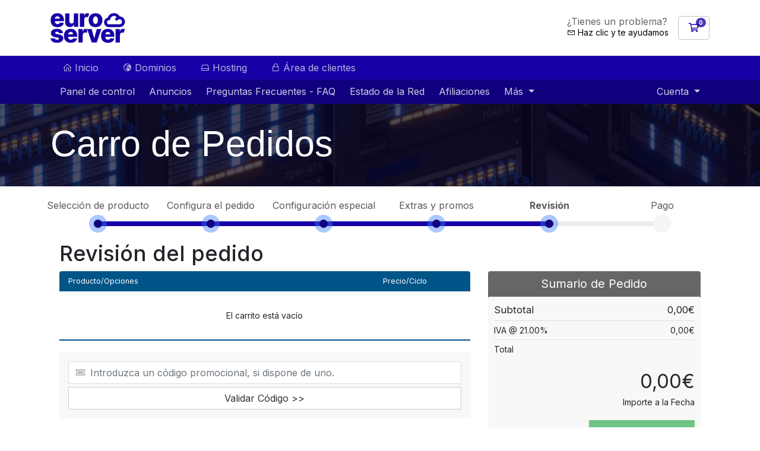

--- FILE ---
content_type: text/html; charset=utf-8
request_url: https://www.euroserver.es/clientes/cart.php?a=view
body_size: 10495
content:
<!doctype html>
<html lang="en">
<head>
    <meta charset="utf-8" />
    <meta name="viewport" content="width=device-width, initial-scale=1, shrink-to-fit=no">
    <title>Carro de Pedidos - EuroServer</title>
	<link rel="stylesheet" href="https://maxst.icons8.com/vue-static/landings/line-awesome/line-awesome/1.1.0/css/line-awesome.min.css">
	<link rel="icon" type="image/png" href="https://euroserver.es/logo.png">
	<meta name="theme-color" content="#1700a5">
	<!-- TrustBox script -->
<script type="text/javascript" src="//widget.trustpilot.com/bootstrap/v5/tp.widget.bootstrap.min.js" async></script>
<!-- End TrustBox script -->
    <!-- Styling -->
<link href="/clientes/assets/fonts/css/open-sans-family.css" rel="stylesheet" type="text/css" />
<link href="/clientes/templates/twenty-one/css/all.min.css?v=95f783" rel="stylesheet">
<link href="/clientes/templates/twenty-one/css/theme.min.css?v=95f783" rel="stylesheet">
<link href="/clientes/assets/css/fontawesome-all.min.css" rel="stylesheet">
<link href="/clientes/templates/euroserver81/css/custom.css" rel="stylesheet">

<script>
    var csrfToken = 'f38a4301b93d4c8c17c4c26b5ecbe05823e0feed',
        markdownGuide = 'Guía de Markdown',
        locale = 'en',
        saved = 'guardado',
        saving = 'guardando',
        whmcsBaseUrl = "/clientes",
        requiredText = 'Necesario',
        recaptchaSiteKey = "";
</script>
<script src="/clientes/templates/twenty-one/js/scripts.min.js?v=95f783"></script>

    
</head>
<body class="primary-bg-color" data-phone-cc-input="1">

    

	
    <header id="header" class="header">

        <div class="navbar navbar-light" style="padding-top: 12px;padding-bottom: 12px;">
            <div class="container">
                <a class="navbar-brand mr-3" href="https://euroserver.es">
                        <img src="https://static.euroserver.es/imagenes/logo.png" alt="EuroServer" class="logo-img" style="padding-top: 5px;padding-bottom: 5px;">
                </a>

                <ul class="navbar-nav toolbar">
<li class="nav-item subnav" style="color:black;line-height: 1.1;">
							<a href="https://euroserver.es/clientes/submitticket.php" style="color:#656565"> ¿Tienes un problema?</a>
							<br>
							<span style="font-size:14px;"><i class="las la-envelope"></i> Haz clic y te ayudamos</span>
						</li>			
                    <li class="nav-item ml-3">
                        <a class="btn nav-link cart-btn" href="cart.php?a=view">
                            <i class="far fa-shopping-cart fa-fw"></i>
                            <span class="badge badge-info">0</span>
                            <span class="sr-only">Carro de Pedidos</span>
                        </a>
                    </li>
                    <li class="nav-item ml-3 d-xl-none">
                        <button class="btn nav-link" type="button" data-toggle="collapse" data-target="#mainNavbar">
                            <span class="fas fa-bars fa-fw"></span>
                        </button>
                    </li>
                </ul>
            </div>
        </div>
    <nav id="nav" class="navbar navbar-expand-xl main-navbar-wrapper" role="navigation" style="background-color: #1700a5;">
        <div class="container">

            <!-- Collect the nav links, forms, and other content for toggling -->
            <div id="primary-nav">

<ul class="nav navbar-nav">

<li class="nav-item ">
							<a class="nav-link"  href="https://euroserver.es"><i class="la la-home"></i> Inicio</a>
						</li>
						<li class="nav-item ">
							<a class="nav-link"  href="https://euroserver.es/dominios"><i class="las la-globe-europe"></i> Dominios</a>
						</li>
						<li class="nav-item ">
							<a class="nav-link"  href="https://euroserver.es/wordpress"><i class="la la-hdd"></i> Hosting</a>
						</li>				  										
						<li class="nav-item active ">
							<a class="nav-link"  href="https://euroserver.es/clientes"><i class="la la-lock"></i> Área de clientes</a>
						</li>

                </ul>

            </div><!-- /.navbar-collapse -->
        </div>
    </nav>		
        <div class="navbar navbar-expand-xl main-navbar-wrapper">
            <div class="container">
                <div class="collapse navbar-collapse" id="mainNavbar">
                    <form method="post" action="/clientes/index.php?rp=/knowledgebase/search" class="d-xl-none">
<input type="hidden" name="token" value="f38a4301b93d4c8c17c4c26b5ecbe05823e0feed" />
                        <div class="input-group search w-100 mb-2">
                            <div class="input-group-prepend">
                                <button class="btn btn-default" type="submit">
                                    <i class="fas fa-search"></i>
                                </button>
                            </div>
                            <input class="form-control prepended-form-control" type="text" name="search" placeholder="Search our knowledgebase...">
                        </div>
                    </form>
                    <ul id="nav" class="navbar-nav mr-auto">
                            <li menuItemName="Home" class="d-block no-collapse" id="Primary_Navbar-Home">
        <a class="pr-4" href="/clientes/index.php">
                        Panel de control
                    </a>
            </li>
    <li menuItemName="Store" class="d-block dropdown no-collapse" id="Primary_Navbar-Store">
        <a class="pr-4 dropdown-toggle" data-toggle="dropdown" aria-haspopup="true" aria-expanded="false" href="#">
                        Tienda
                    </a>
                    <ul class="dropdown-menu">
                                                <li menuItemName="Browse Products Services" class="dropdown-item" id="Primary_Navbar-Store-Browse_Products_Services">
                        <a href="/clientes/index.php?rp=/store" class="dropdown-item px-2 py-0">
                                                        Ver Todos
                                                    </a>
                    </li>
                                                                <div class="dropdown-divider"></div>
                                                                <li menuItemName="Hosting SSD" class="dropdown-item" id="Primary_Navbar-Store-Hosting_SSD">
                        <a href="/clientes/index.php?rp=/store/hosting-ssd" class="dropdown-item px-2 py-0">
                                                        Hosting SSD
                                                    </a>
                    </li>
                                                                <li menuItemName="Register a New Domain" class="dropdown-item" id="Primary_Navbar-Store-Register_a_New_Domain">
                        <a href="/clientes/cart.php?a=add&domain=register" class="dropdown-item px-2 py-0">
                                                        Registrar Dominios
                                                    </a>
                    </li>
                                                                <li menuItemName="Transfer a Domain to Us" class="dropdown-item" id="Primary_Navbar-Store-Transfer_a_Domain_to_Us">
                        <a href="/clientes/cart.php?a=add&domain=transfer" class="dropdown-item px-2 py-0">
                                                        Transferir Dominios
                                                    </a>
                    </li>
                                        </ul>
            </li>
    <li menuItemName="Announcements" class="d-block" id="Primary_Navbar-Announcements">
        <a class="pr-4" href="/clientes/index.php?rp=/announcements">
                        Anuncios
                    </a>
            </li>
    <li menuItemName="Knowledgebase" class="d-block" id="Primary_Navbar-Knowledgebase">
        <a class="pr-4" href="/clientes/index.php?rp=/knowledgebase">
                        Preguntas Frecuentes - FAQ
                    </a>
            </li>
    <li menuItemName="Network Status" class="d-block" id="Primary_Navbar-Network_Status">
        <a class="pr-4" href="/clientes/serverstatus.php">
                        Estado de la Red
                    </a>
            </li>
    <li menuItemName="Affiliates" class="d-block" id="Primary_Navbar-Affiliates">
        <a class="pr-4" href="/clientes/affiliates.php">
                        Afiliaciones
                    </a>
            </li>
    <li menuItemName="Contact Us" class="d-block" id="Primary_Navbar-Contact_Us">
        <a class="pr-4" href="/clientes/contact.php">
                        Contáctenos
                    </a>
            </li>
    <li class="d-none dropdown collapsable-dropdown">
        <a class="dropdown-toggle" href="#" id="navbarDropdownMenu" role="button" data-toggle="dropdown" aria-haspopup="true" aria-expanded="false">
            Más
        </a>
        <ul class="collapsable-dropdown-menu dropdown-menu" aria-labelledby="navbarDropdownMenu">
        </ul>
    </li>
                    </ul>
                    <ul class="navbar-nav ml-auto">
                            <li menuItemName="Account" class="d-block no-collapse dropdown no-collapse" id="Secondary_Navbar-Account">
        <a class=" dropdown-toggle" data-toggle="dropdown" aria-haspopup="true" aria-expanded="false" href="#">
                        Cuenta
                    </a>
                    <ul class="dropdown-menu dropdown-menu-right">
                                                <li menuItemName="Login" class="dropdown-item" id="Secondary_Navbar-Account-Login">
                        <a href="/clientes/clientarea.php" class="dropdown-item px-2 py-0">
                                                        Entrar
                                                    </a>
                    </li>
                                                                <li menuItemName="Register" class="dropdown-item" id="Secondary_Navbar-Account-Register">
                        <a href="/clientes/register.php" class="dropdown-item px-2 py-0">
                                                        Registrarse
                                                    </a>
                    </li>
                                                                <div class="dropdown-divider"></div>
                                                                <li menuItemName="Forgot Password?" class="dropdown-item" id="Secondary_Navbar-Account-Forgot_Password?">
                        <a href="/clientes/index.php?rp=/password/reset" class="dropdown-item px-2 py-0">
                                                        ¿Perdiste la contraseña?
                                                    </a>
                    </li>
                                        </ul>
            </li>
                    </ul>
                </div>
            </div>
        </div>
	

<div class="jumbotron" style="margin-bottom: 0px;max-height:190px;padding-top: 15px;padding-bottom: 15px;border-radius: 0rem;background-image:url(https://static.euroserver.es/imagenes/fondo.jpg); background-repeat: no-repeat;background-position: center;">
				<div class="container">
					<h1 class="display-3" style="
    margin-top: 10px;
    font-size: 72px;border-bottom:0px;font-family: 'Ubuntu', sans-serif;color:white!important;"><div class="header-lined2">
    <h1 style="    margin-top: 0;
    margin-bottom: 15px;
    padding: 6px 0;
    border-bottom: 0px solid #ccc;
    font-weight: 400;
    color: #fff;
    font-size: 3.8rem;
    font-family: 'Karla', sans-serif;">Carro de Pedidos</h1>
</div>
</h1>
				</div></div>
				        	
		    </header>


    


    
    
    <section id="main-body">
        <div class="container">
            <div class="row">
			    <div class="col-12 primary-content">
            



    <script>
        // Define state tab index value
        var statesTab = 10;
        var stateNotRequired = true;
    </script>
    <link rel="stylesheet" type="text/css" href="/clientes/templates/orderforms/EUROSERVER/css/all.min.css?v=95f783" />
<script type="text/javascript" src="/clientes/templates/orderforms/EUROSERVER/js/scripts.min.js?v=95f783"></script>    <script type="text/javascript" src="/clientes/assets/js/StatesDropdown.js"></script>

    <div id="order-standard_cart">
                    <div>
			<div class="row bs-wizard" style="border-bottom:0;">   
                <div class="col bs-wizard-step complete">
                  <div class="text-center bs-wizard-stepnum">Selección de producto</div>
                  <div class="progress"><div class="progress-bar"></div></div>
                  <a href="#" class="bs-wizard-dot"></a>
                </div>
                
                <div class="col bs-wizard-step complete"><!-- complete -->
                  <div class="text-center bs-wizard-stepnum">Configura el pedido</div>
                  <div class="progress"><div class="progress-bar"></div></div>
                  <a href="#" class="bs-wizard-dot"></a>
                </div>
				
                <div class="col bs-wizard-step complete"><!-- complete -->
                  <div class="text-center bs-wizard-stepnum">Configuración especial</div>
                  <div class="progress"><div class="progress-bar"></div></div>
                  <a href="#" class="bs-wizard-dot"></a>
                </div>				

                <div class="col bs-wizard-step complete"><!-- complete -->
                  <div class="text-center bs-wizard-stepnum">Extras y promos</div>
                  <div class="progress"><div class="progress-bar"></div></div>
                  <a href="#" class="bs-wizard-dot"></a>
                </div>
              
                <div class="col bs-wizard-step active"><!-- complete -->
                  <div class="text-center bs-wizard-stepnum"><b>Revisión</b></div>
                  <div class="progress"><div class="progress-bar"></div></div>
                  <a href="#" class="bs-wizard-dot"></a>
                </div>
                
                <div class="col bs-wizard-step disabled"><!-- active -->
                  <div class="text-center bs-wizard-stepnum">Pago</div>
                  <div class="progress"><div class="progress-bar"></div></div>
                  <a href="#" class="bs-wizard-dot"></a>
                </div>			
            </div>

        </div>	
            <div class="cart-body" style="width: 100%;">
                <div class="header-lined">
                    <h1 class="font-size-36">Revisión del pedido</h1>
                </div>

                <div class="sidebar-collapsed">

            <div class="panel card panel-default">
                <div class="m-0 panel-heading card-header">
        <h3 class="panel-title">
                            <i class="fas fa-shopping-cart"></i>&nbsp;
            
            Categorías

                    </h3>
    </div>

    <div class="panel-body card-body">
        <form role="form">
            <select class="form-control custom-select" onchange="selectChangeNavigate(this)">
                                                    <option menuItemName="Hosting SSD" value="/clientes/index.php?rp=/store/hosting-ssd" class="list-group-item" >
                        Hosting SSD

                                            </option>
                                                                        <option value="" class="list-group-item" selected=""selected>- Ver Otras Categorías -</option>
                            </select>
        </form>
    </div>

            </div>
            <div class="panel card panel-default">
                <div class="m-0 panel-heading card-header">
        <h3 class="panel-title">
                            <i class="fas fa-plus"></i>&nbsp;
            
            Acciones

                    </h3>
    </div>

    <div class="panel-body card-body">
        <form role="form">
            <select class="form-control custom-select" onchange="selectChangeNavigate(this)">
                                                    <option menuItemName="Domain Registration" value="/clientes/cart.php?a=add&domain=register" class="list-group-item" >
                        Registrar Dominios

                                            </option>
                                                        <option menuItemName="Domain Transfer" value="/clientes/cart.php?a=add&domain=transfer" class="list-group-item" >
                        Transferir Dominios

                                            </option>
                                                        <option menuItemName="View Cart" value="/clientes/cart.php?a=view" class="list-group-item" selected="selected">
                        Ver Carrito

                                            </option>
                                                                                                            </select>
        </form>
    </div>

            </div>
    
    
</div>

                <div class="row">
                    <div class="secondary-cart-body">

                        
                        
                        <form method="post" action="/clientes/cart.php?a=view">
<input type="hidden" name="token" value="f38a4301b93d4c8c17c4c26b5ecbe05823e0feed" />

                            <div class="view-cart-items-header">
                                <div class="row">
                                    <div class="col-sm-7 col-xs-7 col-7">
                                        Producto/Opciones
                                    </div>
                                                                        <div class="col-sm-4 col-xs-5 col-5 text-right">
                                        Precio/Ciclo
                                    </div>
                                </div>
                            </div>
                            <div class="view-cart-items">

                                
                                
                                
                                
                                
                                                                    <div class="view-cart-empty">
                                        El carrito está vacío
                                    </div>
                                
                            </div>

                            
                        </form>

                        
                        
                        <div class="view-cart-tabs">
                            <div class="tab-content">
                                <div role="tabpanel" class="tab-pane active promo" id="applyPromo">
                                                                            <form method="post" action="cart.php?a=view">
<input type="hidden" name="token" value="f38a4301b93d4c8c17c4c26b5ecbe05823e0feed" />
                                            <div class="form-group prepend-icon ">
                                                <label for="cardno" class="field-icon">
                                                    <i class="fas fa-ticket-alt"></i>
                                                </label>
                                                <input type="text" name="promocode" id="inputPromotionCode" class="field form-control" placeholder="Introduzca un código promocional, si dispone de uno." required="required">
                                            </div>
                                            <button type="submit" name="validatepromo" class="btn btn-block btn-default" value="Validar Código >>">
                                                Validar Código >>
                                            </button>
                                        </form>
                                                                    </div>
                                <div role="tabpanel" class="tab-pane" id="calcTaxes">

                                    <form method="post" action="cart.php?a=setstateandcountry">
<input type="hidden" name="token" value="f38a4301b93d4c8c17c4c26b5ecbe05823e0feed" />
                                        <div class="form-group row">
                                            <label for="inputState" class="pt-sm-2 col-sm-4 control-label text-sm-right">Provincia</label>
                                            <div class="col-sm-7">
                                                <input type="text" name="state" id="inputState" value="" class="form-control" />
                                            </div>
                                        </div>
                                        <div class="form-group row">
                                            <label for="inputCountry" class="pt-sm-2 col-sm-4 control-label text-sm-right">País</label>
                                            <div class="col-sm-7">
                                                <select name="country" id="inputCountry" class="form-control">
                                                                                                            <option value="AF">
                                                            Afganistán
                                                        </option>
                                                                                                            <option value="AX">
                                                            Åland
                                                        </option>
                                                                                                            <option value="AL">
                                                            Albania
                                                        </option>
                                                                                                            <option value="DZ">
                                                            Argelia
                                                        </option>
                                                                                                            <option value="AS">
                                                            Samoa Americana
                                                        </option>
                                                                                                            <option value="AD">
                                                            Andorra
                                                        </option>
                                                                                                            <option value="AO">
                                                            Angola
                                                        </option>
                                                                                                            <option value="AI">
                                                            Anguilla
                                                        </option>
                                                                                                            <option value="AQ">
                                                            Antártida
                                                        </option>
                                                                                                            <option value="AG">
                                                            Antigua y Barbuda
                                                        </option>
                                                                                                            <option value="AR">
                                                            Argentina
                                                        </option>
                                                                                                            <option value="AM">
                                                            Armenia
                                                        </option>
                                                                                                            <option value="AW">
                                                            Aruba
                                                        </option>
                                                                                                            <option value="AU">
                                                            Australia
                                                        </option>
                                                                                                            <option value="AT">
                                                            áustria
                                                        </option>
                                                                                                            <option value="AZ">
                                                            Azerbaiyán
                                                        </option>
                                                                                                            <option value="BS">
                                                            Bahamas
                                                        </option>
                                                                                                            <option value="BH">
                                                            Baréin
                                                        </option>
                                                                                                            <option value="BD">
                                                            Bangladés
                                                        </option>
                                                                                                            <option value="BB">
                                                            Barbados
                                                        </option>
                                                                                                            <option value="BY">
                                                            Bielorrusia
                                                        </option>
                                                                                                            <option value="BE">
                                                            Bélgica
                                                        </option>
                                                                                                            <option value="BZ">
                                                            Belice
                                                        </option>
                                                                                                            <option value="BJ">
                                                            Benín
                                                        </option>
                                                                                                            <option value="BM">
                                                            Bermudas
                                                        </option>
                                                                                                            <option value="BT">
                                                            Bután
                                                        </option>
                                                                                                            <option value="BO">
                                                            Bolivia
                                                        </option>
                                                                                                            <option value="BA">
                                                            Bosnia y Herzegovina
                                                        </option>
                                                                                                            <option value="BW">
                                                            Botsuana
                                                        </option>
                                                                                                            <option value="BR">
                                                            Brasil
                                                        </option>
                                                                                                            <option value="IO">
                                                            Territorio Británico del Océano Índico
                                                        </option>
                                                                                                            <option value="BN">
                                                            Brunéi
                                                        </option>
                                                                                                            <option value="BG">
                                                            Bulgaria
                                                        </option>
                                                                                                            <option value="BF">
                                                            Burkina Faso
                                                        </option>
                                                                                                            <option value="BI">
                                                            Burundi
                                                        </option>
                                                                                                            <option value="KH">
                                                            Camboya
                                                        </option>
                                                                                                            <option value="CM">
                                                            Camerún
                                                        </option>
                                                                                                            <option value="CA">
                                                            Canadá
                                                        </option>
                                                                                                            <option value="CV">
                                                            Cabo Verde
                                                        </option>
                                                                                                            <option value="KY">
                                                            Islas Caimán
                                                        </option>
                                                                                                            <option value="CF">
                                                            República Centroafricana
                                                        </option>
                                                                                                            <option value="TD">
                                                            Chad
                                                        </option>
                                                                                                            <option value="CL">
                                                            Chile
                                                        </option>
                                                                                                            <option value="CN">
                                                            China
                                                        </option>
                                                                                                            <option value="CX">
                                                            Isla de Navidad
                                                        </option>
                                                                                                            <option value="CC">
                                                            Islas Cocos
                                                        </option>
                                                                                                            <option value="CO">
                                                            Colombia
                                                        </option>
                                                                                                            <option value="KM">
                                                            Comoras
                                                        </option>
                                                                                                            <option value="CG">
                                                            Congo
                                                        </option>
                                                                                                            <option value="CD">
                                                            Congo, República Democrática del
                                                        </option>
                                                                                                            <option value="CK">
                                                            Islas Cook
                                                        </option>
                                                                                                            <option value="CR">
                                                            Costa Rica
                                                        </option>
                                                                                                            <option value="CI">
                                                            Costa de Marfil
                                                        </option>
                                                                                                            <option value="HR">
                                                            Croacia
                                                        </option>
                                                                                                            <option value="CU">
                                                            Cuba
                                                        </option>
                                                                                                            <option value="CW">
                                                            Curazao
                                                        </option>
                                                                                                            <option value="CY">
                                                            Chipre
                                                        </option>
                                                                                                            <option value="CZ">
                                                            República Checa
                                                        </option>
                                                                                                            <option value="DK">
                                                            Dinamarca
                                                        </option>
                                                                                                            <option value="DJ">
                                                            Yibuti
                                                        </option>
                                                                                                            <option value="DM">
                                                            Dominica
                                                        </option>
                                                                                                            <option value="DO">
                                                            República Dominicana
                                                        </option>
                                                                                                            <option value="EC">
                                                            Ecuador
                                                        </option>
                                                                                                            <option value="EG">
                                                            Egipto
                                                        </option>
                                                                                                            <option value="SV">
                                                            El Salvador
                                                        </option>
                                                                                                            <option value="GQ">
                                                            Guinea Ecuatorial
                                                        </option>
                                                                                                            <option value="ER">
                                                            Eritrea
                                                        </option>
                                                                                                            <option value="EE">
                                                            Estonia
                                                        </option>
                                                                                                            <option value="ET">
                                                            Etiopía
                                                        </option>
                                                                                                            <option value="FK">
                                                            Malvinas
                                                        </option>
                                                                                                            <option value="FO">
                                                            Islas Feroe
                                                        </option>
                                                                                                            <option value="FJ">
                                                            Fiyi
                                                        </option>
                                                                                                            <option value="FI">
                                                            Finlandia
                                                        </option>
                                                                                                            <option value="FR">
                                                            Francia
                                                        </option>
                                                                                                            <option value="GF">
                                                            Guayana Francesa
                                                        </option>
                                                                                                            <option value="PF">
                                                            Polinesia Francesa
                                                        </option>
                                                                                                            <option value="TF">
                                                            Territorios Australes Franceses
                                                        </option>
                                                                                                            <option value="GA">
                                                            Gabón
                                                        </option>
                                                                                                            <option value="GM">
                                                            Gambia
                                                        </option>
                                                                                                            <option value="GE">
                                                            Georgia
                                                        </option>
                                                                                                            <option value="DE">
                                                            Alemania
                                                        </option>
                                                                                                            <option value="GH">
                                                            Ghana
                                                        </option>
                                                                                                            <option value="GI">
                                                            Gibraltar
                                                        </option>
                                                                                                            <option value="GR">
                                                            Grecia
                                                        </option>
                                                                                                            <option value="GL">
                                                            Groenlandia
                                                        </option>
                                                                                                            <option value="GD">
                                                            Granada
                                                        </option>
                                                                                                            <option value="GP">
                                                            Guadalupe
                                                        </option>
                                                                                                            <option value="GU">
                                                            Guam
                                                        </option>
                                                                                                            <option value="GT">
                                                            Guatemala
                                                        </option>
                                                                                                            <option value="GG">
                                                            Guernsey
                                                        </option>
                                                                                                            <option value="GN">
                                                            Guinea
                                                        </option>
                                                                                                            <option value="GW">
                                                            Guinea-Bissau
                                                        </option>
                                                                                                            <option value="GY">
                                                            Guyana
                                                        </option>
                                                                                                            <option value="HT">
                                                            Haití
                                                        </option>
                                                                                                            <option value="HM">
                                                            Islas Heard y McDonald
                                                        </option>
                                                                                                            <option value="VA">
                                                            Estado del Vaticano
                                                        </option>
                                                                                                            <option value="HN">
                                                            Honduras
                                                        </option>
                                                                                                            <option value="HK">
                                                            Hong Kong
                                                        </option>
                                                                                                            <option value="HU">
                                                            Hungría
                                                        </option>
                                                                                                            <option value="IS">
                                                            Islandia
                                                        </option>
                                                                                                            <option value="IN">
                                                            India
                                                        </option>
                                                                                                            <option value="ID">
                                                            Indonesia
                                                        </option>
                                                                                                            <option value="IR">
                                                            Irán
                                                        </option>
                                                                                                            <option value="IQ">
                                                            Irak
                                                        </option>
                                                                                                            <option value="IE">
                                                            Irlanda
                                                        </option>
                                                                                                            <option value="IM">
                                                            Isla de Man
                                                        </option>
                                                                                                            <option value="IL">
                                                            Israel
                                                        </option>
                                                                                                            <option value="IT">
                                                            Italia
                                                        </option>
                                                                                                            <option value="JM">
                                                            Jamaica
                                                        </option>
                                                                                                            <option value="JP">
                                                            Japón
                                                        </option>
                                                                                                            <option value="JE">
                                                            Jersey
                                                        </option>
                                                                                                            <option value="JO">
                                                            Jordania
                                                        </option>
                                                                                                            <option value="KZ">
                                                            Kazajistán
                                                        </option>
                                                                                                            <option value="KE">
                                                            Kenya
                                                        </option>
                                                                                                            <option value="KI">
                                                            Kiribati
                                                        </option>
                                                                                                            <option value="KR">
                                                            Korea
                                                        </option>
                                                                                                            <option value="KW">
                                                            Kuwait
                                                        </option>
                                                                                                            <option value="KG">
                                                            Kirguistán
                                                        </option>
                                                                                                            <option value="LA">
                                                            Laos
                                                        </option>
                                                                                                            <option value="LV">
                                                            Latvia
                                                        </option>
                                                                                                            <option value="LB">
                                                            Líbano
                                                        </option>
                                                                                                            <option value="LS">
                                                            Lesoto
                                                        </option>
                                                                                                            <option value="LR">
                                                            Liberia
                                                        </option>
                                                                                                            <option value="LY">
                                                            Libia
                                                        </option>
                                                                                                            <option value="LI">
                                                            Liechtenstein
                                                        </option>
                                                                                                            <option value="LT">
                                                            Lituania
                                                        </option>
                                                                                                            <option value="LU">
                                                            Luxemburgo
                                                        </option>
                                                                                                            <option value="MO">
                                                            Macao
                                                        </option>
                                                                                                            <option value="MK">
                                                            Macedonia
                                                        </option>
                                                                                                            <option value="MG">
                                                            Madagascar
                                                        </option>
                                                                                                            <option value="MW">
                                                            Malaui
                                                        </option>
                                                                                                            <option value="MY">
                                                            Malasia
                                                        </option>
                                                                                                            <option value="MV">
                                                            Maldivas
                                                        </option>
                                                                                                            <option value="ML">
                                                            Malí
                                                        </option>
                                                                                                            <option value="MT">
                                                            Malta
                                                        </option>
                                                                                                            <option value="MH">
                                                            Islas Marshall
                                                        </option>
                                                                                                            <option value="MQ">
                                                            Martinica
                                                        </option>
                                                                                                            <option value="MR">
                                                            Mauritania
                                                        </option>
                                                                                                            <option value="MU">
                                                            Mauricio
                                                        </option>
                                                                                                            <option value="YT">
                                                            Mayotte
                                                        </option>
                                                                                                            <option value="MX">
                                                            México
                                                        </option>
                                                                                                            <option value="FM">
                                                            Micronesia
                                                        </option>
                                                                                                            <option value="MD">
                                                            Moldavia
                                                        </option>
                                                                                                            <option value="MC">
                                                            Mónaco
                                                        </option>
                                                                                                            <option value="MN">
                                                            Mongolia
                                                        </option>
                                                                                                            <option value="ME">
                                                            Montenegro
                                                        </option>
                                                                                                            <option value="MS">
                                                            Montserrat
                                                        </option>
                                                                                                            <option value="MA">
                                                            Marruecos
                                                        </option>
                                                                                                            <option value="MZ">
                                                            Mozambique
                                                        </option>
                                                                                                            <option value="MM">
                                                            Birmania
                                                        </option>
                                                                                                            <option value="NA">
                                                            Namibia
                                                        </option>
                                                                                                            <option value="NR">
                                                            Nauru
                                                        </option>
                                                                                                            <option value="NP">
                                                            Nepal
                                                        </option>
                                                                                                            <option value="NL">
                                                            Países Bajos
                                                        </option>
                                                                                                            <option value="AN">
                                                            Antillas Neerlandesas
                                                        </option>
                                                                                                            <option value="NC">
                                                            Nueva Caledonia
                                                        </option>
                                                                                                            <option value="NZ">
                                                            Nueva Zealanda
                                                        </option>
                                                                                                            <option value="NI">
                                                            Nicaragua
                                                        </option>
                                                                                                            <option value="NE">
                                                            Níger
                                                        </option>
                                                                                                            <option value="NG">
                                                            Nigeria
                                                        </option>
                                                                                                            <option value="NU">
                                                            Niue
                                                        </option>
                                                                                                            <option value="NF">
                                                            Isla Norfolk
                                                        </option>
                                                                                                            <option value="MP">
                                                            Islas Marianas del Norte
                                                        </option>
                                                                                                            <option value="NO">
                                                            Noruega
                                                        </option>
                                                                                                            <option value="OM">
                                                            Omán
                                                        </option>
                                                                                                            <option value="PK">
                                                            Pakistán
                                                        </option>
                                                                                                            <option value="PW">
                                                            Palau
                                                        </option>
                                                                                                            <option value="PS">
                                                            Palestina
                                                        </option>
                                                                                                            <option value="PA">
                                                            Panamá
                                                        </option>
                                                                                                            <option value="PG">
                                                            Papúa Nueva Guinea
                                                        </option>
                                                                                                            <option value="PY">
                                                            Paraguay
                                                        </option>
                                                                                                            <option value="PE">
                                                            Perú
                                                        </option>
                                                                                                            <option value="PH">
                                                            Filipinas
                                                        </option>
                                                                                                            <option value="PN">
                                                            Islas Pitcairn
                                                        </option>
                                                                                                            <option value="PL">
                                                            Polonia
                                                        </option>
                                                                                                            <option value="PT">
                                                            Portugal
                                                        </option>
                                                                                                            <option value="PR">
                                                            Puerto Rico
                                                        </option>
                                                                                                            <option value="QA">
                                                            Catar
                                                        </option>
                                                                                                            <option value="RE">
                                                            Reunión
                                                        </option>
                                                                                                            <option value="RO">
                                                            Rumanía
                                                        </option>
                                                                                                            <option value="RU">
                                                            Rusia
                                                        </option>
                                                                                                            <option value="RW">
                                                            Ruanda
                                                        </option>
                                                                                                            <option value="BL">
                                                            San Bartolomé
                                                        </option>
                                                                                                            <option value="SH">
                                                            Santa Helena
                                                        </option>
                                                                                                            <option value="KN">
                                                            San Cristóbal y Nieves
                                                        </option>
                                                                                                            <option value="LC">
                                                            Santa Lucía
                                                        </option>
                                                                                                            <option value="MF">
                                                            San Martín
                                                        </option>
                                                                                                            <option value="PM">
                                                            San Pedro y Miquelón
                                                        </option>
                                                                                                            <option value="VC">
                                                            San Vicente y las Granadinas
                                                        </option>
                                                                                                            <option value="WS">
                                                            Samoa
                                                        </option>
                                                                                                            <option value="SM">
                                                            San Marino
                                                        </option>
                                                                                                            <option value="ST">
                                                            Santo Tomé y Príncipe
                                                        </option>
                                                                                                            <option value="SA">
                                                            Arabia Saudita
                                                        </option>
                                                                                                            <option value="SN">
                                                            Senegal
                                                        </option>
                                                                                                            <option value="RS">
                                                            Serbia
                                                        </option>
                                                                                                            <option value="SC">
                                                            Seychelles
                                                        </option>
                                                                                                            <option value="SL">
                                                            Sierra Leona
                                                        </option>
                                                                                                            <option value="SG">
                                                            Singapur
                                                        </option>
                                                                                                            <option value="SK">
                                                            Eslovaquia
                                                        </option>
                                                                                                            <option value="SI">
                                                            Eslovenia
                                                        </option>
                                                                                                            <option value="SB">
                                                            Islas Salomón
                                                        </option>
                                                                                                            <option value="SO">
                                                            Somalia
                                                        </option>
                                                                                                            <option value="ZA">
                                                            Sudáfrica
                                                        </option>
                                                                                                            <option value="GS">
                                                            Islas Georgias del Sur y Sandwich del Sur
                                                        </option>
                                                                                                            <option value="ES" selected>
                                                            España
                                                        </option>
                                                                                                            <option value="LK">
                                                            Sri Lanka
                                                        </option>
                                                                                                            <option value="SD">
                                                            Sudán
                                                        </option>
                                                                                                            <option value="SR">
                                                            Surinam
                                                        </option>
                                                                                                            <option value="SJ">
                                                            Svalbard y Jan Mayen
                                                        </option>
                                                                                                            <option value="SZ">
                                                            Esuatini
                                                        </option>
                                                                                                            <option value="SE">
                                                            Suecia
                                                        </option>
                                                                                                            <option value="CH">
                                                            Suiza
                                                        </option>
                                                                                                            <option value="SY">
                                                            Siria
                                                        </option>
                                                                                                            <option value="TW">
                                                            Taiwán
                                                        </option>
                                                                                                            <option value="TJ">
                                                            Tayikistán
                                                        </option>
                                                                                                            <option value="TZ">
                                                            Tanzania
                                                        </option>
                                                                                                            <option value="TH">
                                                            Tailandia
                                                        </option>
                                                                                                            <option value="TL">
                                                            Timor Oriental
                                                        </option>
                                                                                                            <option value="TG">
                                                            Togo
                                                        </option>
                                                                                                            <option value="TK">
                                                            Tokeláu
                                                        </option>
                                                                                                            <option value="TO">
                                                            Tonga
                                                        </option>
                                                                                                            <option value="TT">
                                                            Trinidad y Tobago
                                                        </option>
                                                                                                            <option value="TN">
                                                            Túnez
                                                        </option>
                                                                                                            <option value="TR">
                                                            Turquía
                                                        </option>
                                                                                                            <option value="TM">
                                                            Turkmenistán
                                                        </option>
                                                                                                            <option value="TC">
                                                            Islas Turcas y Caicos
                                                        </option>
                                                                                                            <option value="TV">
                                                            Tuvalu
                                                        </option>
                                                                                                            <option value="UG">
                                                            Uganda
                                                        </option>
                                                                                                            <option value="UA">
                                                            Ucrania
                                                        </option>
                                                                                                            <option value="AE">
                                                            Emiratos Árabes
                                                        </option>
                                                                                                            <option value="GB">
                                                            Reino Unido
                                                        </option>
                                                                                                            <option value="US">
                                                            Estados Unidos
                                                        </option>
                                                                                                            <option value="UM">
                                                            Islas Ultramarinas Menores de Estados Unidos
                                                        </option>
                                                                                                            <option value="UY">
                                                            Uruguay
                                                        </option>
                                                                                                            <option value="UZ">
                                                            Uzbekistán
                                                        </option>
                                                                                                            <option value="VU">
                                                            Vanuatu
                                                        </option>
                                                                                                            <option value="VE">
                                                            Venezuela
                                                        </option>
                                                                                                            <option value="VN">
                                                            Vietnam
                                                        </option>
                                                                                                            <option value="VG">
                                                            Islas Vírgenes Británicas
                                                        </option>
                                                                                                            <option value="VI">
                                                            Islas Vírgenes de los Estados Unidos
                                                        </option>
                                                                                                            <option value="WF">
                                                            Wallis y Futuna
                                                        </option>
                                                                                                            <option value="EH">
                                                            Sahara Occidental
                                                        </option>
                                                                                                            <option value="YE">
                                                            Yemen
                                                        </option>
                                                                                                            <option value="ZM">
                                                            Zambia
                                                        </option>
                                                                                                            <option value="ZW">
                                                            Zimbabue
                                                        </option>
                                                                                                            <option value="UPANA">
                                                            UPANA
                                                        </option>
                                                                                                    </select>
                                            </div>
                                        </div>
                                        <div class="form-group text-center">
                                            <button type="submit" class="btn btn-default">
                                                Actualizar Totales
                                            </button>
                                        </div>
                                    </form>

                                </div>
                            </div>
                        </div>

                    </div>
                    <div class="secondary-cart-sidebar" id="scrollingPanelContainer">

                        <div class="order-summary" id="orderSummary">
                            <div class="loader w-hidden" id="orderSummaryLoader">
                                <i class="fas fa-fw fa-sync fa-spin"></i>
                            </div>
                            <h2 class="font-size-30">Sumario de Pedido</h2>
                            <div class="summary-container">

                                <div class="subtotal clearfix">
                                    <span class="pull-left float-left">Subtotal</span>
                                    <span id="subtotal" class="pull-right float-right">0,00€</span>
                                </div>
                                                                    <div class="bordered-totals">
                                                                                                                            <div class="clearfix">
                                                <span class="pull-left float-left">IVA @ 21.00%</span>
                                                <span id="taxTotal1" class="pull-right float-right">0,00€</span>
                                            </div>
                                                                                                                    </div>
                                                                <div class="recurring-totals clearfix">
                                    <span class="pull-left float-left">Total</span>
                                    <span id="recurring" class="pull-right float-right recurring-charges">
                                        <span id="recurringMonthly" style="display:none;">
                                            <span class="cost"></span> Mensual<br />
                                        </span>
                                        <span id="recurringQuarterly" style="display:none;">
                                            <span class="cost"></span> Trimestral<br />
                                        </span>
                                        <span id="recurringSemiAnnually" style="display:none;">
                                            <span class="cost"></span> Semi-Anual<br />
                                        </span>
                                        <span id="recurringAnnually" style="display:none;">
                                            <span class="cost"></span> Anual<br />
                                        </span>
                                        <span id="recurringBiennially" style="display:none;">
                                            <span class="cost"></span> Bi-Anual<br />
                                        </span>
                                        <span id="recurringTriennially" style="display:none;">
                                            <span class="cost"></span> Trienalmente<br />
                                        </span>
                                    </span>
                                </div>

                                <div class="total-due-today total-due-today-padded">
                                    <span id="totalDueToday" class="amt">0,00€</span>
                                    <span>Importe a la Fecha</span>
                                </div>

                                <div class="express-checkout-buttons">
                                                                    </div>

                                <div class="text-right">
                                    <a href="cart.php?a=checkout&e=false" class="btn btn-success btn-lg btn-checkout disabled" id="checkout">
                                        Comprar
                                        <i class="fas fa-arrow-right"></i>
                                    </a><br />
                                    <a href="cart.php" class="btn btn-link btn-continue-shopping" id="continueShopping">
                                        Seguir Comprando
                                    </a>
                                </div>

                            </div>
                        </div>
                    </div>
                </div>
            </div>
        </div>

        <form method="post" action="cart.php">
<input type="hidden" name="token" value="f38a4301b93d4c8c17c4c26b5ecbe05823e0feed" />
            <input type="hidden" name="a" value="remove" />
            <input type="hidden" name="r" value="" id="inputRemoveItemType" />
            <input type="hidden" name="i" value="" id="inputRemoveItemRef" />
            <div class="modal fade modal-remove-item" id="modalRemoveItem" tabindex="-1" role="dialog">
                <div class="modal-dialog" role="document">
                    <div class="modal-content">
                        <div class="modal-body">
                            <div class="float-right">
                                <button type="button" class="close" data-dismiss="modal" aria-label="Cerrar">
                                    <span aria-hidden="true">&times;</span>
                                </button>
                            </div>
                            <h4 class="modal-title margin-bottom mb-3">
                                <i class="fas fa-times fa-3x"></i>
                                <span>Eliminar Artículo</span>
                            </h4>
                            Esta seguro que desea eliminar este artículo de su carrito?
                        </div>
                        <div class="modal-footer justify-content-center">
                            <button type="button" class="btn btn-default" data-dismiss="modal">No</button>
                            <button type="submit" class="btn btn-primary">Si</button>
                        </div>
                    </div>
                </div>
            </div>
        </form>

        <form method="post" action="cart.php">
<input type="hidden" name="token" value="f38a4301b93d4c8c17c4c26b5ecbe05823e0feed" />
            <input type="hidden" name="a" value="empty" />
            <div class="modal fade modal-remove-item" id="modalEmptyCart" tabindex="-1" role="dialog">
                <div class="modal-dialog" role="document">
                    <div class="modal-content">
                        <div class="modal-body">
                            <div class="float-right">
                                <button type="button" class="close" data-dismiss="modal" aria-label="Cerrar">
                                    <span aria-hidden="true">&times;</span>
                                </button>
                            </div>
                            <h4 class="modal-title margin-bottom mb-3">
                                <i class="fas fa-trash-alt fa-3x"></i>
                                <span>Vaciar Carro</span>
                            </h4>
                            Esta seguro que desea vaciar su carrito?
                        </div>
                        <div class="modal-footer justify-content-center">
                            <button type="button" class="btn btn-default" data-dismiss="modal">No</button>
                            <button type="submit" class="btn btn-primary">Si</button>
                        </div>
                    </div>
                </div>
            </div>
        </form>
    </div>


</div>


                    </div>
                                    <div class="clearfix"></div>
            </div>
        </div>
    </section>
    <nav class="master-breadcrumb" aria-label="breadcrumb">
        <div class="container">
            <ol class="breadcrumb">
    <b><i class="las la-angle-double-right"></i>&nbsp;</b>          <li class="breadcrumb-item active" aria-current="page">
                        Carro de Pedidos
                    </li>
    </ol>
        </div>
    </nav>
    <footer id="footer" class="footer">	
		<div class="bg-dark2" style="padding-top: 20px;padding-bottom: 20px;1rem;">
			<div class="container" style="color:white;">
				<span style="text-align:left;">Los precios mostrados no incluyen IVA</span><span style="float:right;color:white"><a style="color:white;" href="clientes/index.php?rp=/knowledgebase">FAQ</a> - <a href="https://lookup.icann.org/" style="color:white;">WHOIS</a> - <a style="color:white;" href="clientes/index.php?rp=/announcements">Novedades</a> - <a href="legal" style="color:white;">Información legal</a> - <a style="color:white;" href="clientes/submitticket.php?step=2&deptid=1">Reportar abuso</a>
				</span>				
				<hr style="border-top: 1px solid rgba(255, 255, 255, 0.28);">
				<span style="text-align:left;">© 2025 <b>EUROSERVER</b> es una marca registrada de <a href="https://gluvlo.com" target="_blank" style="color:white;"><b>Gluvlo Group</b></a> - EuroServer España <i>(euroserver.es)</i></span>
				<span style="float:right;color:white;"><a href="https://gluvlo.com" style="color:white;"><img src="https://static.euroserver.es/gluvlo.png"></a>
				</span>				
				
				
			</div>
		</div>		
    </footer>

    <div id="fullpage-overlay" class="w-hidden">
        <div class="outer-wrapper">
            <div class="inner-wrapper">
                <img src="/clientes/assets/img/overlay-spinner.svg">
                <br>
                <span class="msg"></span>
            </div>
        </div>
    </div>

    <div class="modal system-modal fade" id="modalAjax" tabindex="-1" role="dialog" aria-hidden="true">
        <div class="modal-dialog">
            <div class="modal-content">
                <div class="modal-header">
                    <h5 class="modal-title"></h5>
                    <button type="button" class="close" data-dismiss="modal">
                        <span aria-hidden="true">&times;</span>
                        <span class="sr-only">Cerrar</span>
                    </button>
                </div>
                <div class="modal-body">
                    Cargando...
                </div>
                <div class="modal-footer">
                    <div class="float-left loader">
                        <i class="fas fa-circle-notch fa-spin"></i>
                        Cargando...
                    </div>
                    <button type="button" class="btn btn-default" data-dismiss="modal">
                        Cerrar
                    </button>
                    <button type="button" class="btn btn-primary modal-submit">
                        Enviar
                    </button>
                </div>
            </div>
        </div>
    </div>

    <form method="get" action="/clientes/cart.php?a=view&">
        <div class="modal modal-localisation" id="modalChooseLanguage" tabindex="-1" role="dialog">
            <div class="modal-dialog modal-lg" role="document">
                <div class="modal-content">
                    <div class="modal-body">
                        <button type="button" class="close text-light" data-dismiss="modal" aria-label="Close">
                            <span aria-hidden="true">&times;</span>
                        </button>

                                                    <h5 class="h5 pt-5 pb-3">Cambiar Lenguaje</h5>
                            <div class="row item-selector">
                            <input type="hidden" name="language" value="">
                                                                    <div class="col-4">
                                        <a href="#" class="item" data-value="arabic">
                                            العربية
                                        </a>
                                    </div>
                                                                    <div class="col-4">
                                        <a href="#" class="item" data-value="azerbaijani">
                                            Azerbaijani
                                        </a>
                                    </div>
                                                                    <div class="col-4">
                                        <a href="#" class="item" data-value="catalan">
                                            Català
                                        </a>
                                    </div>
                                                                    <div class="col-4">
                                        <a href="#" class="item" data-value="chinese">
                                            中文
                                        </a>
                                    </div>
                                                                    <div class="col-4">
                                        <a href="#" class="item" data-value="croatian">
                                            Hrvatski
                                        </a>
                                    </div>
                                                                    <div class="col-4">
                                        <a href="#" class="item" data-value="czech">
                                            Čeština
                                        </a>
                                    </div>
                                                                    <div class="col-4">
                                        <a href="#" class="item" data-value="danish">
                                            Dansk
                                        </a>
                                    </div>
                                                                    <div class="col-4">
                                        <a href="#" class="item" data-value="dutch">
                                            Nederlands
                                        </a>
                                    </div>
                                                                    <div class="col-4">
                                        <a href="#" class="item" data-value="english">
                                            English
                                        </a>
                                    </div>
                                                                    <div class="col-4">
                                        <a href="#" class="item" data-value="estonian">
                                            Estonian
                                        </a>
                                    </div>
                                                                    <div class="col-4">
                                        <a href="#" class="item" data-value="farsi">
                                            Persian
                                        </a>
                                    </div>
                                                                    <div class="col-4">
                                        <a href="#" class="item" data-value="french">
                                            Français
                                        </a>
                                    </div>
                                                                    <div class="col-4">
                                        <a href="#" class="item" data-value="german">
                                            Deutsch
                                        </a>
                                    </div>
                                                                    <div class="col-4">
                                        <a href="#" class="item" data-value="hebrew">
                                            עברית
                                        </a>
                                    </div>
                                                                    <div class="col-4">
                                        <a href="#" class="item" data-value="hungarian">
                                            Magyar
                                        </a>
                                    </div>
                                                                    <div class="col-4">
                                        <a href="#" class="item" data-value="italian">
                                            Italiano
                                        </a>
                                    </div>
                                                                    <div class="col-4">
                                        <a href="#" class="item" data-value="macedonian">
                                            Macedonian
                                        </a>
                                    </div>
                                                                    <div class="col-4">
                                        <a href="#" class="item" data-value="norwegian">
                                            Norwegian
                                        </a>
                                    </div>
                                                                    <div class="col-4">
                                        <a href="#" class="item" data-value="portuguese-br">
                                            Português
                                        </a>
                                    </div>
                                                                    <div class="col-4">
                                        <a href="#" class="item" data-value="portuguese-pt">
                                            Português
                                        </a>
                                    </div>
                                                                    <div class="col-4">
                                        <a href="#" class="item" data-value="romanian">
                                            Română
                                        </a>
                                    </div>
                                                                    <div class="col-4">
                                        <a href="#" class="item" data-value="russian">
                                            Русский
                                        </a>
                                    </div>
                                                                    <div class="col-4">
                                        <a href="#" class="item active" data-value="spanish">
                                            Español
                                        </a>
                                    </div>
                                                                    <div class="col-4">
                                        <a href="#" class="item" data-value="swedish">
                                            Svenska
                                        </a>
                                    </div>
                                                                    <div class="col-4">
                                        <a href="#" class="item" data-value="turkish">
                                            Türkçe
                                        </a>
                                    </div>
                                                                    <div class="col-4">
                                        <a href="#" class="item" data-value="ukranian">
                                            Українська
                                        </a>
                                    </div>
                                                            </div>
                                                                    </div>
                    <div class="modal-footer">
                        <button type="submit" class="btn btn-default">Apply</button>
                    </div>
                </div>
            </div>
        </div>
    </form>

    
    <form action="#" id="frmGeneratePassword">
    <div class="modal fade" id="modalGeneratePassword">
        <div class="modal-dialog">
            <div class="modal-content">
                <div class="modal-header bg-primary text-white">
                    <h4 class="modal-title">
                        Generar contraseña
                    </h4>
                    <button type="button" class="close" data-dismiss="modal" aria-label="Close">
                        <span aria-hidden="true">&times;</span>
                    </button>
                </div>
                <div class="modal-body">
                    <div class="alert alert-danger w-hidden" id="generatePwLengthError">
                        La longitud de la contraseña debe estar entre 8 y 64 caracteres
                    </div>
                    <div class="form-group row">
                        <label for="generatePwLength" class="col-sm-4 col-form-label">Longitud de contraseña</label>
                        <div class="col-sm-8">
                            <input type="number" min="8" max="64" value="12" step="1" class="form-control input-inline input-inline-100" id="inputGeneratePasswordLength">
                        </div>
                    </div>
                    <div class="form-group row">
                        <label for="generatePwOutput" class="col-sm-4 col-form-label">Contraseña generada</label>
                        <div class="col-sm-8">
                            <input type="text" class="form-control" id="inputGeneratePasswordOutput">
                        </div>
                    </div>
                    <div class="row">
                        <div class="col-sm-8 offset-sm-4">
                            <button type="submit" class="btn btn-default btn-sm">
                                <i class="fas fa-plus fa-fw"></i>
                                Generar nueva contraseña
                            </button>
                            <button type="button" class="btn btn-default btn-sm copy-to-clipboard" data-clipboard-target="#inputGeneratePasswordOutput">
                                <img src="/clientes/assets/img/clippy.svg" alt="Copy to clipboard" width="15">
                                Copy
                            </button>
                        </div>
                    </div>
                </div>
                <div class="modal-footer">
                    <button type="button" class="btn btn-default" data-dismiss="modal">
                        Cerrar
                    </button>
                    <button type="button" class="btn btn-primary" id="btnGeneratePasswordInsert" data-clipboard-target="#inputGeneratePasswordOutput">
                        Copiar al portapapeles e insertar
                    </button>
                </div>
            </div>
        </div>
    </div>
</form>

    <script type="text/javascript" src="https://js.stripe.com/v3/"></script>


</body>
</html>


--- FILE ---
content_type: text/css
request_url: https://www.euroserver.es/clientes/templates/euroserver81/css/custom.css
body_size: 1332
content:
@import url('https://fonts.googleapis.com/css2?family=Inter:ital,wght@0,200;0,300;0,400;0,500;0,600;0,700;0,800;1,200;1,300;1,400;1,500;1,600;1,700;1,800&display=swap');
.primary-bg-color {
    background-color: #fff;
}
body {
    font-family: 'Inter', sans-serif;
    font-size: 17px;
}
header.header .toolbar .nav-link {
    padding: .5rem 1rem;
    border-radius: .25rem;
    border: 1px solid #c3c3c3;
    color: #1700a5;
    position: relative;
    font-size: .9em;
}
.badge-info {
    color: #fff;
    background-color: #1700a5;
}
.navbar-expand-xl .navbar-nav .nav-link {
    padding-right: 20px;
    padding-left: 20px;
    font-size: 16px;
    color: rgba(255, 255, 255, 0.7);
}
header.header .main-navbar-wrapper {
    padding: 0;
    background: #11007d;
}
header.header .navbar-nav a {
    font-size: 16px;
    color: rgba(255, 255, 255, 0.8);
}
.tiles .tile .highlight {
    margin-top: 4px;
    height: 2px;
    border-radius: 2px;
    border: 1px dashed white;
}
.list-group-item {
    position: relative;
    display: block;
    padding: .75rem 1.25rem;
    background-color: #fcfcfc;
    border: 1px solid rgba(0,0,0,.125);
}
.dropdown-menu {
    position: absolute;
    top: 100%;
    left: 0;
    z-index: 1000;
    display: none;
    float: left;
    min-width: 10rem;
    padding: .5rem 0;
    margin: .125rem 0 0;
    font-size: 1rem;
    color: #212529;
    text-align: left;
    list-style: none;
    background-color: #11007d;
    background-clip: padding-box;
    border: 1px solid rgb(17 0 125);
    border-radius: 0;
	width: 302px;
}
.dropdown-item:focus, .dropdown-item:hover {
    color: #ffffff;
    text-decoration: none;
    background-color: #1700a5;
}
header.header .dropdown-item.active, header.header .dropdown-item:active {
    background-color: #1700a5;
}
.dropdown-divider {
    height: 0;
    margin: .5rem 0;
    overflow: hidden;
    border-top: 1px solid #e9ecef;
    display: none;
}
.list-group-item.active {
    z-index: 2;
    color: #fff;
    background-color: #1700a5;
    border-color: #11007d;
}
.card {
	border-radius: 0px;
	margin-bottom: 25px!important;
	border: 0px;
	background: #f7f7f759;
}
header.header .topbar {
    margin: 0;
    padding: 2px 0;
        background-color: #343a40;
    color: rgb(255 255 255);
}
footer.footer {
    margin: 0;
    padding: 0;
    background-color: #343a40;
    color: #eee;
        font-size: 15px;
}
.btn {
    border-radius: 0px;
}
.input-group-text {
    border-radius: 0px;
}
.form-control {
    border-radius: 0px;
}
.tiles .tile {
    display: block;
    position: relative;
    padding: 12px 20px;
    background-color: #ffffff;
    border-right: 0px solid #ccc;
    text-decoration: none;
    transition: all .3s ease;
}
.tiles .tile .title {
    font-weight: 700;
    color: #495057;
    text-transform: uppercase;
    font-size: 17px;
}
.tiles .tile .stat {
    margin-top: 20px;
    font-size: 40px;
    line-height: 1;
    color: #495057;
    font-weight: 900;
}
.tiles .tile i {
    position: absolute;
    top: 10px;
    right: 20px;
    font-size: 40px;
    line-height: 1;
    color: #495057;
    transition: all .2s ease;
    padding-top: 16px;
}
.tiles .tile:hover i {
    font-size: 40px;
    color: #495057;
}
.card-footer {
    border-top: 0px solid rgba(0,0,0,.125);
	background-color: rgb(244 244 244);
}
.bg-color-blue {
    background-color: #11007d;
}
.bg-color-green {
    background-color: #11007d;
}
.bg-color-red {
    background-color: #11007d;
}
.bg-color-gold {
    background-color: #11007d;
}
.bg-color-asbestos {
    background-color: #11007d;
}
.card-accent-gold {
    border-top: 0px solid #1700a5;
}
.card-accent-blue {
    border-top: 0px solid #1700a5;
}
.card-accent-emerald {
    border-top: 0px solid #1700a5;
}
.card-accent-silver {
    border-top: 0px solid #1700a5;
}
.card-accent-asbestos {
    border-top: 0px solid #1700a5;
}
.card-accent-green {
    border-top: 0px solid #1700a5;
}
.card-accent-red {
    border-top: 0px solid #1700a5;
}
.client-home-cards .card-header {
    background-color: #f4f4f4;
    border-bottom: 0;
    font-weight: 700;
}
.card-header {
    border-bottom: 0px;
}
.affiliate-stat {
    margin: 0;
    padding: 15px;
    font-size: 1em!important;
    text-align: center;
}
.alert-warning {
    color: #ffffff;
    background-color: #1700a5;
    border-color: #11007d;
}
.affiliate-stat span {
    display: block;
    font-size: 1.5em;
	padding-top: 15px;
    padding-bottom: 15px;
}
.affiliate-stat i {
    float: left;
    padding: 10px;
    font-size: 3em;
}
#Primary_Navbar-Contact_Us{
    display: none !important;;
}
#Primary_Navbar-Store{
    display: none !important;;
}

--- FILE ---
content_type: text/css
request_url: https://www.euroserver.es/clientes/templates/orderforms/EUROSERVER/css/all.min.css?v=95f783
body_size: 7083
content:
/**
 * WHMCS Base Order Form Stylesheet
 *
 * This stylesheet defines the css rules used by the base order form.
 *
 * @project   WHMCS
 * @cssdoc    version 1.0-pre
 * @package   WHMCS
 * @author    WHMCS Limited <development@whmcs.com>
 * @copyright Copyright (c) WHMCS Limited 2005-2020
 * @license   http://www.whmcs.com/license/
 * @link      http://www.whmcs.com/
 */

#order-standard_cart {
    margin: 0;
    padding: 0 0 40px 0;
    font-size: 14px;
}

#order-standard_cart .cart-sidebar {
    float: left;
    width: 25%;
    position: relative;
    min-height: 1px;
    padding-right: 15px;
    padding-left: 15px;
}
#order-standard_cart .cart-body {
    float: right;
    width: 75%;
    position: relative;
    min-height: 1px;
    padding-right: 15px;
    padding-left: 15px;
}

#order-standard_cart .secondary-cart-body {
    float: left;
    width: 65%;
    position: relative;
    min-height: 1px;
    padding-right: 15px;
    padding-left: 15px;
}

#order-standard_cart .secondary-cart-sidebar {
    float: right;
    width: 35%;
    position: relative;
    min-height: 1px;
    padding-right: 15px;
    padding-left: 15px;
}

@media only screen and (max-width: 1199px) {
    #order-standard_cart .cart-sidebar {
        display: none;
    }
    #order-standard_cart .cart-body {
        width: 100%;
        float: none;
    }

    #order-standard_cart .secondary-cart-body {
        width: 69%;
    }
    #order-standard_cart .secondary-cart-sidebar {
        width: 31%;
    }
}

@media only screen and (max-width: 991px) {
    #order-standard_cart .secondary-cart-body {
        width: 100%;
        float: none;
    }
    #order-standard_cart .secondary-cart-sidebar {
        margin: 0 auto;
        width: 300px;
        float: none;
    }
}

@media only screen and (max-width: 575px) {
    #order-standard_cart .secondary-cart-sidebar {
        width: 100%;
    }
}

#order-standard_cart .field-container {
    margin: 0 0 30px 0;
}

#order-standard_cart label {
    margin-right: 10px;
    font-weight: 300;
    font-size: 16px;
    color: #666;
}
#order-standard_cart label .iradio_square-blue {
    margin-right: 2px;
}

#order-standard_cart .info-text-sm {
    font-size: 1em;
    text-align: center;
}

/**
 * Responsive Categories
 */

#order-standard_cart .cart-sidebar h3 {
    margin: 0;
    font-size: 16px;
}

#order-standard_cart .cart-sidebar .list-group-item {
    margin: 0;
    padding: 8px 15px;
    border-top: 0;
    border-left: 0;
    border-right: 0;
}
#order-standard_cart .cart-sidebar .list-group-item:first-child {
    border-radius: 0;
}
#order-standard_cart .cart-sidebar .list-group-item:last-child {
    border-bottom: 0;
}

#order-standard_cart .sidebar-collapsed {
    margin-top: 20px;
    margin-bottom: 20px;
    padding: 4px;
    background-color: #f8f8f8;
    border-radius: 4px;
}
@media only screen and (min-width: 1200px) {
    #order-standard_cart .sidebar-collapsed {
        display: none;
    }
}
#order-standard_cart .sidebar-collapsed::after {
    display: block;
    clear: both;
    content: "";
}
#order-standard_cart .sidebar-collapsed select {
    border: 0;
    color: #222;
}

/*
 * Section Dividers
 */

#order-standard_cart .sub-heading {
    height: 0;
    border-top: 1px solid #DDD;
    text-align: center;
    margin-top: 20px;
    margin-bottom: 30px;
}

#order-standard_cart .sub-heading-borderless {
    height: 0;
    text-align: center;
    margin-top: 20px;
    margin-bottom: 30px;
}

#order-standard_cart .sub-heading span,
#order-standard_cart .sub-heading-borderless span {
    display: inline-block;
    position: relative;
    padding: 0 17px;
    top: -11px;
    font-size: 16px;
    color: #058;
}

/**
 * Products
 */

#order-standard_cart .products {
    margin: 10px 0;
}

#order-standard_cart .products .product {
    padding: 1px 0 10px 0;
    margin: 0 0 20px 0;
    background: #fff;
    border-radius: 3px;
    border: 1px solid #ddd;
}

#order-standard_cart .products .product header {
    position: relative;
    padding: 10px 20px;
    margin: 0 1px;
    background: #f8f8f8;
    border-radius: 3px 3px 0 0;
}

#order-standard_cart .products .product header span {
    margin: 0;
    color: #333;
    font-size: 1.2em;
}

#order-standard_cart .products .product header .qty {
    float: right;
    font-size: 1em;
    font-style: italic;
    color: #888;
}

#order-standard_cart .products .product div.product-desc {
    float: left;
    width: 60%;
    padding: 8px 14px;
    font-size: 1em;
}

#order-standard_cart .products .product span.feature-value {
    font-weight: bold;
}

#order-standard_cart .products .product div.product-pricing {
    margin-bottom: 10px;
}
#order-standard_cart .products .product div.product-pricing span.price {
    font-size: 1.4em;
}

#order-standard_cart .products .product footer {
    float: right;
    margin: 20px 0;
    width: 40%;
    font-size: 1em;
    text-align: center;
}

/*
 * Addon Panels
 */

#order-standard_cart .panel-addon {
    font-size: 1em;
    text-align: center;
}
#order-standard_cart .panel-addon:hover {
    cursor: pointer;
}
#order-standard_cart .panel-addon .panel-body {
    border-radius: 4px;
}
#order-standard_cart .panel-addon .panel-body label {
    font-size: 1em;
    font-weight: bold;
    color: #333;
}
#order-standard_cart .panel-addon .panel-price {
    padding: 4px;
    background-color: #e8e8e8;
}
#order-standard_cart .panel-addon .panel-add {
    display: block;
    padding: 4px;
    background-color: #5cb85c;
    color: #fff;
    border-radius: 0 0 4px 4px;
}
#order-standard_cart .panel-addon-selected {
    border-color: #bbb;
}
#order-standard_cart .panel-addon-selected .panel-add {
    background-color: #5cb85c;
    color: #fff;
}

/**
 * Domain registration
 */

#order-standard_cart .domain-selection-options {
    margin: 15px 0;
}
#order-standard_cart .domains-row {
    margin-right: -2px;
    margin-left: -2px;
}
@media (max-width: 767px) {
    #order-standard_cart .domains-row {
        padding-bottom: 5px;
    }
}
#order-standard_cart .domains-row .col-sm-3,
#order-standard_cart .domains-row .col-sm-9,
#order-standard_cart .domains-row .col-xs-2,
#order-standard_cart .domains-row .col-xs-3,
#order-standard_cart .domains-row .col-xs-5,
#order-standard_cart .domains-row .col-xs-7,
#order-standard_cart .domains-row .col-xs-9 {
    padding-right: 2px;
    padding-left: 2px;
}

#order-standard_cart .domain-selection-options .option {
    margin-bottom: 2px;
    padding: 6px 20px;
    border-radius: 6px;
    background-color: #f8f8f8;
}
#order-standard_cart .domain-selection-options .option:hover {
    cursor: pointer;
}
#order-standard_cart .domain-selection-options .option .iradio_square-blue {
    margin-right: 10px;
}
#order-standard_cart .domain-suggestions .icheckbox_square-green {
    margin-right: 10px;
}
#order-standard_cart .domain-selection-options .option-selected label {
    font-weight: bold;
}
#order-standard_cart .domain-selection-options .option-selected {
    background-color: #efefef;
}
#order-standard_cart .domain-input-group {
    display: none;
    margin: 10px 0;
}
#order-standard_cart .domain-loading-spinner {
    display: none;
    padding: 30px;
    text-align: center;
}

#order-standard_cart .domain-lookup-primary-loader,
#order-standard_cart .domain-lookup-primary-results {
    margin: 20px 0;
    text-align: center;
}
#order-standard_cart .domain-checker-result-headline {
    margin: 20px;
    text-align: center;
}
#order-standard_cart .domain-checker-result-headline,
#order-standard_cart .domain-lookup-primary-results .headline {
    font-size: 1.6em;
    word-wrap: break-word;
}
#order-standard_cart .domain-checker-available {
    color: #5cb85c;
}
#order-standard_cart .domain-checker-unavailable,
#order-standard_cart .domain-checker-invalid {
    color: #d9534f;
}
#order-standard_cart .transfer-eligible,
#order-standard_cart .transfer-not-eligible {
    margin: 30px 0 15px;
    padding: 20px;
}
#order-standard_cart .transfer-eligible {
    color: #3c763d;
    background-color: #dff0d8;
    border-color: #d6e9c6;
}
#order-standard_cart .transfer-not-eligible {
    color: #666;
    background-color: #f6f6f6;
}

#order-standard_cart .domain-suggestions {
    margin-bottom: 20px;
    font-size: 1em;
}

#order-standard_cart .domain-add-domain {
    margin: 25px 0;
}

/**
 * Product Configuration
 */

#order-standard_cart .product-info {
    margin: 0 0 20px 0;
    padding: 6px 15px;
    font-size: 1em;
    background-color: #f8f8f8;
    border-top: 1px solid #efefef;
    border-bottom: 1px solid #efefef;
}
#order-standard_cart .product-info .product-title {
    margin: 0;
    font-size: 1.6em;
}

#order-standard_cart .order-summary {
    margin: 0 0 20px 0;
    padding: 0;
    background-color: #666;
    border-bottom: 3px solid #666;
    border-radius: 4px;
}

#order-standard_cart .order-summary h2 {
    margin: 0;
    padding: 10px;
    color: #fff;
    text-align: center;
    font-size: 1.4em;
    font-weight: normal;
}

#order-standard_cart .summary-container {
    margin: 0;
    padding: 10px;
    min-height: 100px;
    border-radius: 3px;
    background-color: #f8f8f8;
    font-size: 1em;
}

#order-standard_cart .order-summary .product-name {
    display: block;
    font-weight: bold;
    font-size: 1.2em;
}
#order-standard_cart .order-summary .product-group {
    margin: 0 0 5px 0;
    display: block;
    font-style: italic;
}
#order-standard_cart .order-summary .summary-totals {
    margin: 5px 0;
    padding: 5px 0;
    border-top: 1px solid #ccc;
    border-bottom: 1px solid #ccc;
}
#order-standard_cart .order-summary .total-due-today span {
    display: block;
    text-align: right;
}
#order-standard_cart .order-summary .total-due-today .amt {
    font-size: 2.3em;
}

#order-standard_cart .order-summary .loader {
    position: relative;
    top: 10px;
    height: 0;
    padding-right: 10px;
    text-align: right;
    color: #efefef;
}

/**
 * View Cart
 */

#order-standard_cart .panel-taxes {
    font-size: 1em;
}

#order-standard_cart .row-upgrade-credit {
    margin-top: 5px;
}
#order-standard_cart .row-upgrade-credit .item-price {
    font-size: 0.9em;
}

/**
 * Checkout
 */

#order-standard_cart #btnAlreadyRegistered,
#order-standard_cart #btnNewUserSignup {
    margin: 0 0 0 10px;
}

#order-standard_cart .checkout-error-feedback {
    margin: 15px 0;
}

#order-standard_cart .apply-credit-container {
    margin: 15px 0;
    padding: 15px;
    background-color: #eee;
}
#order-standard_cart .apply-credit-container span {
    font-weight: bold;
}
#order-standard_cart .apply-credit-container .radio {
    padding-left: 20px;
    padding-right: 20px;
}
#order-standard_cart .apply-credit-container .iradio_square-blue {
    margin-right: 6px;
}

#order-standard_cart .cc-input-container {
    padding: 15px 15px 10px 15px;
    background-color: #f3f3f3;
    border: 1px solid #d9d9d9;
    border-radius: 4px;
}
#order-standard_cart .cc-input-container .form-group {
    margin-top: 10px;
    margin-bottom: 10px;
}
#order-standard_cart .cc-input-container .radio-inline {
    padding-left: 0;
    margin-bottom: 10px;
}
#order-standard_cart .cc-input-container .paymethod-info {
    cursor: pointer;
    padding-right: 10px;
    margin-bottom: 5px;
}
#order-standard_cart .cc-input-container ul {
    list-style: none;
    margin: 0;
    padding: 0;
}
#order-standard_cart .cc-input-container ul li {
    padding: 2px 0;
}
#order-standard_cart .cc-input-container i {
    padding: 0 6px;
    width: 28px;
    text-align: center;
}
#order-standard_cart .cc-input-container .existing-cc-grid {
    display: inline-grid;
    grid-template-columns: repeat(3, auto) minmax(10em, 30em) auto;
    font-weight: 300;
    color: #666;
    font-size: 16px;
}
#order-standard_cart .checkout-security-msg {
    margin: 20px 0;
    padding-left: 75px;
    font-size: 1em;
}
#order-standard_cart .checkout-security-msg i {
    float: left;
    margin-left: -48px;
    font-size: 2.8em;
}

/**
 * Form fields
 */

#order-standard_cart .prepend-icon {
  top: 0;
  left: 0;
  display: inline-block;
  vertical-align: top;
  position: relative;
  width: 100%;
  font-weight: normal;
}
#order-standard_cart .field,
#order-standard_cart .form-control {
  position: relative;
  vertical-align: top;
  border: 1px solid #DDD;
  display: -moz-inline-stack;
  display: inline-block;
  color: #626262;
  outline: none;
  background-color: #fff;
  border-radius: 3px;
}

#order-standard_cart .input-group-lg > .form-control {
    height: 46px;
    padding: 10px 16px;
    font-size: 18px;
    line-height: 1.3333333;
    border-radius: 6px 0 0 6px;
}
#order-standard_cart .form-control-qty {
    width: 70px;
    text-align: center;
}
#order-standard_cart .form-control-static-inline {
    display: inline-block;
}
#order-standard_cart .form-control:focus {
  border-color: #ddd;
  outline: 0;
  -webkit-box-shadow: none;
          box-shadow: none;
}
#order-standard_cart textarea.field {
    height: auto;
}
#order-standard_cart .prepend-icon .field {
    -webkit-appearance: none;
    padding-left: 36px;
}
#order-standard_cart .prepend-icon .field-icon i {
    position: relative;
  font-size: 14px;
}
#order-standard_cart .prepend-icon .field-icon {
  top: 0;
  z-index: 4;
  width: 42px;
  height: 36px;
  color: inherit;
  line-height: 36px;
  position: absolute;
  text-align: center;
  -webkit-transition: all 0.5s ease-out;
  -moz-transition: all 0.5s ease-out;
  -ms-transition: all 0.5s ease-out;
  -o-transition: all 0.5s ease-out;
  transition: all 0.5s ease-out;
  pointer-events: none;
}
#order-standard_cart .field-icon i {
    color: #bbb;
}
#order-standard_cart .field[disabled],
#order-standard_cart .field[readonly],
#order-standard_cart .form-control[disabled],
#order-standard_cart .form-control[readonly] {
  background-color: #f8f8f8;
  opacity: 1;
}

#order-standard_cart .field-help-text {
    display: block;
    margin-top: 5px;
    margin-bottom: 10px;
    color: #888;
    font-size: 12px;
}

/**
 * View Cart
 */

#order-standard_cart .view-cart-items-header {
    margin: 0;
    padding: 8px 15px;
    background-color: #058;
    color: #fff;
    font-size: 0.9em;
    border-radius: 4px 4px 0 0;
}
#order-standard_cart .view-cart-items {
    margin: 0 0 20px 0;
    border-bottom: 2px solid #058;
}
#order-standard_cart .view-cart-items .item {
    margin: 0;
    padding: 10px;
    background-color: #fff;
    border-left: 0;
    border-right: 0;
    font-size: 1em;
}
#order-standard_cart .view-cart-items .item:nth-child(even) {
    background-color: #eee;
}
#order-standard_cart .view-cart-items .item span:not(.caret):not(.renewal-price) {
    display: block;
}
#order-standard_cart .view-cart-items .item-title {
    font-size: 1.6em;
}
#order-standard_cart .view-cart-items .item-group {
    font-size: 1.2em;
}
#order-standard_cart .view-cart-items .item-domain {
    color: #056;
}
#order-standard_cart .view-cart-items .item-price {
    text-align: right;
}
#order-standard_cart .view-cart-items .item-price span {
    font-size: 1.6em;
}
#order-standard_cart .view-cart-items .item-price .cycle {
    font-size: 0.9em;
}
#order-standard_cart .view-cart-items .item-qty {
    text-align: center;
}
#order-standard_cart .view-cart-items .item-qty input {
    margin-bottom: 5px;
    padding: 4px;
    height: auto;
}
#order-standard_cart .view-cart-items .item-qty button {
    font-size: 1em;
}

#order-standard_cart .btn-remove-from-cart {
    color: #444;
}
#order-standard_cart .btn-remove-from-cart:hover {
    color: #cc0000;
    text-decoration: none;
}

#order-standard_cart .empty-cart {
    text-align: right;
    margin: -20px 20px 0 0;
    line-height: 1em;
}
#order-standard_cart .empty-cart .btn {
    margin: 0;
    padding: 4px 10px;
    background-color: #058;
    border: 0;
    color: #fff;
    border-radius: 0 0 4px 4px;
}

#order-standard_cart .btn-checkout {
    padding: 15px 34px;
}

#order-standard_cart .order-summary .subtotal {
    margin: 0;
    padding: 0 0 5px 0;
    font-size: 1.2em;
    border-bottom: 1px solid #ddd;
}
#order-standard_cart .order-summary .bordered-totals {
    margin: 0 0 5px 0;
    padding: 5px 0;
    border-bottom: 1px solid #ddd;
}
#order-standard_cart .order-summary .recurring-totals {
    margin: 5px 0 0 0;
    padding: 0;
}
#order-standard_cart .order-summary .total-due-today-padded {
    margin: 20px 0;
}

#order-standard_cart .order-summary .recurring-charges {
    font-size: 0.9em;
    color: #777;
    font-style: italic;
    text-align: right;
}

#order-standard_cart .order-summary .btn-continue-shopping {
    color: #222;
    font-size: 0.9em;
}

#order-standard_cart .view-cart-tabs .promo .form-group {
    margin-bottom: 5px;
}

#order-standard_cart .view-cart-tabs {
    margin: 0 0 20px 0;
}
#order-standard_cart .view-cart-tabs .nav-tabs {
    padding-left: 20px;
    font-size: 1em;
}
#order-standard_cart .view-cart-tabs .nav-tabs > li.active > a {
    background-color: #f8f8f8;
}
#order-standard_cart .view-cart-tabs .tab-content {
    background-color: #f8f8f8;
    padding: 15px;
}

#order-standard_cart .view-cart-promotion-code {
    margin: 0 0 5px 0;
    padding: 10px 20px;
    background-color: #fff;
    border: 1px dashed #ccc;
    text-align: center;
}

#order-standard_cart .view-cart-gateway-checkout {
    margin: 0 0 20px 0;
    padding: 15px;
    background-color: #e8e8e8;
    border-radius: 4px;
    text-align: center;
}

#order-standard_cart .view-cart-empty {
    padding: 30px 15px;
    text-align: center;
}

#order-standard_cart .express-checkout-buttons .separator {
    margin-left: 70px;
    padding: 5px;
    text-align: center;
    font-weight: bold;
}

/**
 * Completion Page
 */

#order-standard_cart .order-confirmation {
    text-align: center;
}
#order-standard_cart .order-confirmation span {
    font-size: 1.4em;
}
#order-standard_cart .order-confirmation-addon-output {
    margin: 15px 0;
    text-align: center;
}

/**
 * Error Page
 */

.error-heading {
    margin: 30px 0;
    font-size: 1.4em;
    text-align: center;
}

/**
 * Remove Item Modal
 */

#order-standard_cart .modal-title i {
    display: block;
    padding-top: 25px;
}
#order-standard_cart .modal-header,
#order-standard_cart .modal-body,
#order-standard_cart .modal-footer {
    text-align: center !important;
    border: 0;
}
#order-standard_cart .modal-remove-item .modal-footer {
    padding-bottom: 45px;
}

/**
 * Domain Lookup
 */

/**
 * -------------------------
 * @section Domain Checker
 * -------------------------
 */

div.domainresults div:not(.btn-group) {
    margin: 0;
    padding: 10px 25px;
    background-color: #ddd;
    color: #666;
    font-size: 1.0em;
    border-radius: 6px 6px 0 0;
}

div.domainresults div:not(.btn-group) span {
    padding-left: 20px;
    font-size: 14px;
    color: #888;
}

div.domainresults table tr td {
    padding: 5px 30px;
    line-height: 40px;
}

.domain-checker-container {
    margin: 20px 0;
    padding: 0;
    background-color: #ffce44;
    -moz-border-radius: 10px;
    -webkit-border-radius: 10px;
    -o-border-radius: 10px;
    border-radius: 10px;
    background: -webkit-gradient(linear, 0% 0%, 0% 100%, from(#ffb201), to(#ffd960));
    background: -webkit-linear-gradient(top, #ffd960, #ffb201);
    background: -moz-linear-gradient(top, #ffd960, #ffb201);
    background: -ms-linear-gradient(top, #ffd960, #ffb201);
    background: -o-linear-gradient(top, #ffd960, #ffb201);
}

.domain-checker-bg {
    margin: 0;
    padding: 80px 0;
    background-repeat: no-repeat;
    background-position: 110% -5px;
    background-image:url('../img/globe.png');
}

@media (max-width: 992px) {
    .domain-checker-bg {
        padding: 40px 0;
    }
}

.domain-checker-container .input-group-box {
    margin: 0 auto;
    padding: 10px;
    width: 100%;
    background-color: #fff;
    -moz-border-radius: 10px;
    -webkit-border-radius: 10px;
    -o-border-radius: 10px;
    border-radius: 10px;
}

.domain-bulk-options-box {
    position: absolute;
    top: 18px;
    right: 134px;
    z-index:100;
}

@media (max-width: 767px) {
    .domain-checker-container .input-group-box .input-group-btn {
        display: block;
        width: 100%;
    }
    .domain-checker-container .input-group-box .input-group-btn .btn {
        width: 100%;
        border-radius: 6px;
    }
    .domain-checker-container .input-group-box .form-control {
        border-radius: 6px !important;
        margin-bottom: 5px;
        float: none;
    }
}

.domain-check-availability {
    width: 100px;
    height: 46px;
}

.domain-step-options {
    min-height: 300px;
}

.domain-checker-result-headline {
    margin: 20px;
    font-size: 1.6em;
    text-align: center;
}
.domain-checker-available {
    color: #5cb85c;
}
.domain-checker-unavailable,
.domain-checker-invalid {
    color: #d9534f;
}

div.domainresults div.domain-checkout-area {
    display: none;
    float: right;
    padding: 8px 40px 0;
}

.domain-disclaimer-area {
    margin: 0 0 25px 0;
    font-size: 12px;
}

.domain-bulk-domain-well {
    width: 60%;
}

.domain-tld-pricing-table-responsive {
    border: 0;
    margin-bottom: 0;
}

a.domain-tld-pricing-category {
    display: block;
    text-align: center;
}

.domain-pricing .tld-row {
    padding-top: 3px;
    padding-bottom: 3px;
    border-bottom: 1px solid #f5f5f5;
}
.domain-pricing .tld-row.highlighted {
    background: #f3f9fd;
}

.domain-pricing .tld-pricing-header .col-xs-2,
.domain-pricing .tld-pricing-header .col-sm-2 {
    height: 56px;
}
.domain-pricing .tld-pricing-header .col-xs-2,
.domain-pricing .tld-pricing-header .col-sm-2,
.domain-pricing .tld-pricing-header .col-xs-4,
.domain-pricing .tld-pricing-header .col-sm-4 {
    padding-top: 4px;
    padding-bottom: 4px;
    border-bottom: 6px solid #97b5d2;
    background-color: #efefef;
    border-radius: 4px 4px 0 0;
}
.domain-pricing .no-bg {
    background-color: transparent !important;
}
.domain-pricing .tld-pricing-header div:nth-child(odd) {
    border-color: #336699;
    background-color: #f5f5f5;
}
.domain-pricing .two-row-center {
    line-height: 28px;
    margin-top: 6px;
    margin-bottom: 6px;
    border-right: 2px solid #c7d7e6;
}

.domain-pricing .tld-row.no-tlds {
    display: none;
}

.domain-searching {
    color: #ccc;
}

.spotlight-tlds {
    margin: 15px 0;
    padding: 7px 14px;
    background-color: #f8f8f8;
}
.spotlight-tlds-container {
    margin-left: -7px;
    margin-right: -7px;
}
.spotlight-tld-container {
    float: left;
    padding: 7px 7px;
}
.spotlight-tld-container-1 {
    width: 100%;
}
.spotlight-tld-container-2 {
    width: 50%;
}
.spotlight-tld-container-3 {
    width: 33.3%;
}
.spotlight-tld-container-4 {
    width: 25%;
}
.spotlight-tld-container-5 {
    width: 20%;
}
.spotlight-tld-container-6 {
    width: 16.6%;
}
.spotlight-tld-container-7 {
    width: 14.28%;
}
.spotlight-tld-container-8 {
    width: 12.5%;
}

@media screen and (max-width: 991px) {
    .spotlight-tld-container-5,
    .spotlight-tld-container-6 {
        width: 33.3%;
    }
    .spotlight-tld-container-7,
    .spotlight-tld-container-8 {
        width: 25%;
    }
}
@media screen and (max-width: 580px) {
    .spotlight-tld-container-3,
    .spotlight-tld-container-4,
    .spotlight-tld-container-5,
    .spotlight-tld-container-6,
    .spotlight-tld-container-7,
    .spotlight-tld-container-8 {
        width: 50%;
    }
}

.spotlight-tld {
    position: relative;
    overflow: hidden;
    margin: 0;
    padding: 15px 0;
    height: 112px;
    background-color: #fff;
    border: 1px solid #ddd;
    border-radius: 5px;
    text-align: center;
    font-weight: bold;
    color: #555;
}
.spotlight-tld span {
    display: block;
    padding: 5px 0;
    font-weight: normal;
}
.spotlight-tld .btn:not(.domain-contact-support) {
    padding: 2px 10px;
    font-size: 12px;
    line-height: 1.5;
    border-radius: 3px;
    background-color: #555;
    border-color: #333;
    color: #fff;
    width: 85%;
    white-space: nowrap;
    overflow: hidden;
    text-overflow: ellipsis;
}
.spotlight-tld .btn.domain-contact-support {
    padding: 2px 10px;
    font-size: 12px;
    line-height: 1.5;
    border-radius: 3px;
    color: #fff;
    min-width: 85%;
    white-space: nowrap;
    overflow: hidden;
    text-overflow: ellipsis;
}
.spotlight-tld .btn span {
    padding: 0;
}
.spotlight-tld .unavailable,
.spotlight-tld .invalid {
    margin: 19px 0;
    background-color: #eee;
    border-color: #ddd;
    color: #bbb;
}
.spotlight-tld .domain-contact-support {
    margin: 19px 0;
}
.spotlight-tld .domain-lookup-spotlight-loader {
    line-height: 47px;
    font-size: 1.4em;
}
.spotlight-tld .results {
    display: none;
}
.spotlight-tld-new {
    width: 60px;
    position: absolute;
    letter-spacing: 1px;
    padding: 3px;
    font-size: x-small;
    font-weight: bold;
    text-transform: uppercase;
    color: #fff;
    top: 3px;
    right: -18px;
    background-color: #2ad588;
    transform: rotate(45deg);
    -webkit-transform: rotate(45deg);
}
.spotlight-tld-sale {
    width: 60px;
    position: absolute;
    letter-spacing: 0;
    padding: 3px;
    font-size: x-small;
    font-weight: bold;
    text-transform: uppercase;
    color: #fff;
    top: 3px;
    right: -18px;
    background-color: #f7d458;
    transform: rotate(45deg);
    -webkit-transform: rotate(45deg);
}
.spotlight-tld-hot {
    width: 60px;
    position: absolute;
    letter-spacing: 0;
    padding: 3px;
    font-size: x-small;
    font-weight: bold;
    text-transform: uppercase;
    color: #fff;
    top: 3px;
    right: -18px;
    background-color: #f9615a;
    transform: rotate(45deg);
    -webkit-transform: rotate(45deg);
}

.suggested-domains .panel-heading,
.suggested-domains .card-header {
    border-bottom: 2px solid #62cb31;
}
.suggested-domains .domain-lookup-suggestions-loader {
    padding: 30px 20px;
    background-color: #f8f8f8;
    font-size: 0.9em;
    text-align: center;
    opacity: 0.7;
}
.suggested-domains .list-group-item {
    border-left: 0;
    border-right: 0;
    word-wrap: break-word;
}
.suggested-domains .extension {
    font-weight: bold;
}
.suggested-domains .promo.hot {
    padding: 2px 8px;
    background-color: #f9615a;
    color: #fff;
    text-transform: uppercase;
}
.suggested-domains .promo.sale {
    padding: 2px 8px;
    background-color: #f7d458;
    color: #fff;
    text-transform: uppercase;
}
.suggested-domains .promo.new {
    padding: 2px 8px;
    background-color: #2ad588;
    color: #fff;
    text-transform: uppercase;
}
.suggested-domains .actions {
    float: right;
}
.suggested-domains .price {
    padding: 0 20px;
    font-size: 1.2em;
}
.suggested-domains .btn:not(.domain-contact-support) {
    padding: 2px 10px;
    font-size: 11px;
    line-height: 1.4;
    border-radius: 3px;
    background-color: #555;
    border-color: #333;
    color: #fff;
}
.suggested-domains .btn.domain-contact-support {
    padding: 2px 10px;
    font-size: 11px;
    line-height: 1.4;
    border-radius: 3px;
    color: #fff;
}

@media (max-width: 767px) {
    .suggested-domains .list-group-item {
        text-align: center;
    }
    .suggested-domains .actions {
        float: none;
    }
    .suggested-domains .price {
        float: none;
        display: block;
        padding: 3px 0;
    }
    .suggested-domains .list-group-item .btn {
        float: none;
        width: 100%;
    }
}

.domain-promo-box {
    margin-top: 20px;
    margin-bottom: 20px;
    padding: 20px;
    background-color: #f9f9f9;
    border: 1px solid #ddd;
    color: #333;
    border-radius: 4px;
}
.domain-promo-box h3 {
    margin: 0;
    font-weight: 400;
}
.domain-promo-box i {
    float: right;
}
.domain-promo-box p {
    margin: 0 0 10px 0;
    font-size: 1em;
}
.domain-promo-box .small {
    margin: 10px 0 0 0;
    color: #999;
}

.btn-transfer {
    min-width: 100px;
}

.slim-alert {
    margin: 0 0 5px 0;
    padding: 5px;
    text-align: center;
}

.domain-suggestions-warning {
    padding: 10px 0;
    font-size: 0.7em;
}

/**
 * Domain Renewals
 */

.form-control.domain-renewals-filter {
    background: url(../../../../assets/img/search.png) #fff no-repeat 8px 5px !important;
    padding: 7px 10px 7px 45px !important;
    height: auto !important;
    width: 200px !important;
    font-size: 16px !important;
    border-radius: 2px !important;
}

.domain-renewals {
    margin: 10px 0;
    border-top: 1px solid #ccc;
    background-color: #f8f8f8;
}
.domain-renewals .domain-renewal {
    margin: 0;
    padding: 15px;
    border-bottom: 1px solid #ccc;
}
.domain-renewals .domain-renewal:nth-child(even) {
    background-color: #f4f4f4;
}
.domain-renewals .domain-renewal h3 {
    margin: 0;
}
.domain-renewals .domain-renewal .label {
    border-radius: 3px;
}
.order-summary i.fa-trash {
    opacity: 0.5;
}
.order-summary i.fa-trash:hover {
    opacity: 1;
}

/**
 * -------------------------
 * Order Configure Product Addon Promo Containers
 * -------------------------
 */

#order-standard_cart .addon-promo-container {
    margin: 20px 0;
    padding: 20px;
    border: 1px solid #eee;
    font-size: 0.9em;
}
#order-standard_cart .addon-promo-container h3 {
    margin: 0 0 10px 0;
}
#order-standard_cart .addon-promo-container .logo {
    float: right;
    margin: 0 0 10px 20px;
    text-align: right;
    line-height: 100px;
}
#order-standard_cart .addon-promo-container img {
    max-width: 120px;
}
#order-standard_cart .addon-promo-container .description {
    margin: 10px 0;
}
#order-standard_cart .addon-promo-container label {
    margin-top: 3px;
    width: 98%;
}
#order-standard_cart .addon-promo-container a {
    text-decoration: underline;
}

#order-standard_cart .mc-promos {
    margin: 20px auto 30px;
    max-width: 575px;
}

#order-standard_cart .mc-promo {
    margin: 0 0 10px 0;
    background-color: #fff;
    border: 1px dashed #ccc;
    border-bottom: 4px solid #9abb3a;
}
#order-standard_cart .mc-promo .cta {
    float: right;
    padding: 3px 10px;
    text-align: center;
}
#order-standard_cart .mc-promo .headline {
    padding-top: 8px;
    font-size: 1.3em;
}
#order-standard_cart .mc-promo .tagline {
    font-size: 1.2em;
    font-weight: 300;
}
#order-standard_cart .mc-promo .header {
    border-bottom: 0;
    height: 70px;
    overflow: hidden;
    cursor: pointer;
}
#order-standard_cart .mc-promo .icon {
    float: left;
    margin: 10px;
    width: 64px;
    height: 50px;
    line-height: 50px;
    text-align: center;
}
#order-standard_cart .mc-promo .icon img {
    max-width: 100%;
    max-height: 100%;
}
#order-standard_cart .mc-promo .body {
    padding: 10px 15px;
    border-top: 10px solid #eaeaea;
    background-color: #f8f8f8;
    font-size: 1em;
    display: none;
}
#order-standard_cart .mc-promo .body i {
    color: #99bc3a;
    padding-right: 3px;
}
.mc-promo em {
    font-weight: bold;
    font-style: normal;
}
#order-standard_cart .mc-promo .body ul {
    list-style: none;
    margin: 0;
    padding: 0;
}
#order-standard_cart .mc-promo .body li {
    width: 50%;
}
#order-standard_cart .mc-promo .body li.left {
    float: left;
}
#order-standard_cart .mc-promo .body li.right {
    float: right;
}
#order-standard_cart .mc-promo .price {
    padding: 4px 0;
    font-size: 1.15em;
    color: #83a032;
}
#order-standard_cart .mc-promo .btn-add {
    padding: 0;
    background-color: #99bb3a;
    color: #fff;
    font-size: 1em;
}
#order-standard_cart .mc-promo .arrow {
    display: inline-block;
    padding: 2px 8px;
    background-color: #84b436;
}
#order-standard_cart .mc-promo .text{
    display: inline-block;
    padding: 2px 8px;
    font-size: 0.9em;
}
#order-standard_cart .mc-promo .expander {
    float: left;
    width: 28px;
    font-size: 1.5em;
    color: #99bc3a;
    text-align: right;
    line-height: 60px;
    transition: all 2s linear;
}

#order-standard_cart .mc-promo.weebly {
    border-color: #7b7b7b;
}
#order-standard_cart .mc-promo.weebly .btn-add {
    background-color: #7b7b7b;
}
#order-standard_cart .mc-promo.weebly .arrow {
    background-color: #666;
}
#order-standard_cart .mc-promo.weebly .expander,
#order-standard_cart .mc-promo.weebly .price {
    color: #7b7b7b;
}

#order-standard_cart .mc-promo.spamexperts {
    border-color: #56a2da;
}
#order-standard_cart .mc-promo.spamexperts .btn-add {
    background-color: #56a2da;
}
#order-standard_cart .mc-promo.spamexperts .arrow {
    background-color: #4e98d0;
}
#order-standard_cart .mc-promo.spamexperts .expander,
#order-standard_cart .mc-promo.spamexperts .price {
    color: #56a2da;
}

#order-standard_cart .mc-promo.sitelock {
    border-color: #f29f44;
}
#order-standard_cart .mc-promo.sitelock .btn-add {
    background-color: #f29f44;
}
#order-standard_cart .mc-promo.sitelock .arrow {
    background-color: #f08f3d;
}
#order-standard_cart .mc-promo.sitelock .expander,
#order-standard_cart .mc-promo.sitelock .price {
    color: #f29f44;
}

#order-standard_cart .mc-promo.sitelockvpn {
    border-color: #555;
}
#order-standard_cart .mc-promo.sitelockvpn .btn-add {
    background-color: #555;
}
#order-standard_cart .mc-promo.sitelockvpn .arrow {
    background-color: #333;
}
#order-standard_cart .mc-promo.sitelockvpn .expander,
#order-standard_cart .mc-promo.sitelockvpn .price {
    color: #555;
}

#order-standard_cart .mc-promo.marketgoo {
    border-color: #3090e0;
}
#order-standard_cart .mc-promo.marketgoo .btn-add {
    background-color: #3090e0;
}
#order-standard_cart .mc-promo.marketgoo .arrow {
    background-color: #3090e0;
}
#order-standard_cart .mc-promo.marketgoo .expander,
#order-standard_cart .mc-promo.marketgoo .price {
    color: #3090e0;
}

#order-standard_cart .mc-promo .rotate{
    -moz-transition: all 0.2s linear;
    -webkit-transition: all 0.2s linear;
    transition: all 0.2s linear;
}
#order-standard_cart .mc-promo .rotate.down{
    -moz-transform:rotate(90deg);
    -webkit-transform:rotate(90deg);
    transform:rotate(90deg);
}

/**
 * -------------------------
 * Domain Checker Captchas
 * -------------------------
 */

#order-standard_cart .default-captcha {
    margin: 0 auto 6px auto;
    padding: 10px;
    max-width: 340px;
    background-color: #F9F9F9;
    border: 1px solid #d3d3d3;
    color: #888;
    border-radius: 3px;
    box-shadow: 0px 0px 4px 1px rgba(0,0,0,0.08);
    -webkit-box-shadow: 0px 0px 4px 1px rgba(0,0,0,0.08);
    -moz-box-shadow: 0px 0px 4px 1px rgba(0,0,0,0.08);
    text-align: center;
    font-size: 0.9em;
}
#order-standard_cart .default-captcha-register-margin {
    margin: 18px auto -25px auto;
}

#order-standard_cart .captcha-container p {
    margin-bottom: 5px;
}
#order-standard_cart .captcha-container img {
    margin-top: 3px;
}
#order-standard_cart .captcha-container .form-control {
    height: inherit;
    max-width: 90px;
    text-align: center;
}

#order-standard_cart .captcha-container #google-recaptcha {
    width: 304px;
    height: 100px;
    margin-top: 15px;
    margin-bottom: -50px;
}
#order-standard_cart .captcha-container #google-recaptcha.recaptcha-transfer {
    margin-bottom: -20px;
}

#order-standard_cart .idn-language-selector {
    font-size: 14px;
}

#order-standard_cart .account-select-container {
    margin: 0;
    border-right: 1px solid #eee;
}
#order-standard_cart .account-select-container div {
    padding: 0;
}
#order-standard_cart .account-select-container div.account {
    background: #f6f6f6;
    border: 1px solid #eee;
    border-right: 0;
    padding: 10px;
}
#order-standard_cart .account-select-container div.account:not(.border-bottom) {
    border-bottom: 0;
}
#order-standard_cart .account-select-container div.account.active {
    background: #fff;
}
#order-standard_cart .recaptcha-container {
    display: inline-block;
}

@media (max-width: 991px) {
    #order-standard_cart .captcha-container #google-recaptcha {
        padding-left: 2.5%;
        margin-bottom: -25px;
    }
}
@media (max-width: 736px) {
    #order-standard_cart .captcha-container #google-recaptcha {
        margin-bottom: -35px;
        transform: scale(0.935);
        transform-origin: 0 0;
        -webkit-transform: scale(0.935);
        -webkit-transform-origin: 0 0;
    }
}
@media (max-width: 384px) {
    #order-standard_cart .captcha-container #google-recaptcha {
        margin-bottom: -30px;
        transform: scale(0.96);
        transform-origin: 0 0;
    }
}
@media (max-width: 360px) {
    #order-standard_cart .captcha-container #google-recaptcha {
        margin-bottom: -35px;
        transform: scale(0.89);
        transform-origin: 0 0;
    }
}
@media (max-width: 320px) {
    #order-standard_cart .captcha-container #google-recaptcha {
        padding-left: 13.5%;
        margin-bottom: -45px;
        transform: scale(0.83);
        transform-origin: 0 0;
        -webkit-transform: scale(0.785);
        -webkit-transform-origin: 0 0;
    }
}

.w-hidden {
    display: none;
}

#order-standard_cart .font-size-36 {
    font-size: 36px;
}

#order-standard_cart .font-size-30 {
    font-size: 30px;
}

#order-standard_cart .font-size-24 {
    font-size: 24px;
}

#order-standard_cart .font-size-22 {
    font-size: 22px;
}

#order-standard_cart .font-size-18 {
    font-size: 18px;
}

#order-standard_cart .font-size-14 {
    font-size: 14px;
}

#order-standard_cart .font-size-12 {
    font-size: 12px;
}

/* iCheck plugin Square skin, blue
----------------------------------- */
.icheckbox_square-blue,
.iradio_square-blue {
    display: inline-block;
    *display: inline;
    vertical-align: middle;
    margin: 0;
    padding: 0;
    width: 22px;
    height: 22px;
    background: url(blue.png) no-repeat;
    border: none;
    cursor: pointer;
}

.icheckbox_square-blue {
    background-position: 0 0;
}
    .icheckbox_square-blue.hover {
        background-position: -24px 0;
    }
    .icheckbox_square-blue.checked {
        background-position: -48px 0;
    }
    .icheckbox_square-blue.disabled {
        background-position: -72px 0;
        cursor: default;
    }
    .icheckbox_square-blue.checked.disabled {
        background-position: -96px 0;
    }

.iradio_square-blue {
    background-position: -120px 0;
}
    .iradio_square-blue.hover {
        background-position: -144px 0;
    }
    .iradio_square-blue.checked {
        background-position: -168px 0;
    }
    .iradio_square-blue.disabled {
        background-position: -192px 0;
        cursor: default;
    }
    .iradio_square-blue.checked.disabled {
        background-position: -216px 0;
    }

.bs-wizard {margin-top: 0px;}

/*Form Wizard*/
.bs-wizard {border-bottom: solid 1px #e0e0e0; padding: 0 0 10px 0;}
.bs-wizard > .bs-wizard-step {padding: 0; position: relative;}
.bs-wizard > .bs-wizard-step + .bs-wizard-step {}
.bs-wizard > .bs-wizard-step .bs-wizard-stepnum {color: #595959; font-size: 16px; margin-bottom: 5px;}
.bs-wizard > .bs-wizard-step .bs-wizard-info {color: #999; font-size: 14px;}
.bs-wizard > .bs-wizard-step > .bs-wizard-dot {position: absolute; width: 30px; height: 30px; display: block; background: #367dff6b; top: 43px; left: 50%; margin-top: -15px; margin-left: -15px; border-radius: 50%;} 
.bs-wizard > .bs-wizard-step > .bs-wizard-dot:after {content: ' '; width: 14px; height: 14px; background: #11007d; border-radius: 50px; position: absolute; top: 8px; left: 8px; } 
.bs-wizard > .bs-wizard-step > .progress {position: relative; border-radius: 0px; height: 8px; box-shadow: none; margin: 15px 0;}
.bs-wizard > .bs-wizard-step > .progress > .progress-bar {width:0px; box-shadow: none; background: #1700a5;}
.bs-wizard > .bs-wizard-step.complete > .progress > .progress-bar {width:100%;}
.bs-wizard > .bs-wizard-step.active > .progress > .progress-bar {width:50%;}
.bs-wizard > .bs-wizard-step:first-child.active > .progress > .progress-bar {width:0%;}
.bs-wizard > .bs-wizard-step:last-child.active > .progress > .progress-bar {width: 100%;}
.bs-wizard > .bs-wizard-step.disabled > .bs-wizard-dot {background-color: #f5f5f5;}
.bs-wizard > .bs-wizard-step.disabled > .bs-wizard-dot:after {opacity: 0;}
.bs-wizard > .bs-wizard-step:first-child  > .progress {left: 50%; width: 50%;}
.bs-wizard > .bs-wizard-step:last-child  > .progress {width: 50%;}
.bs-wizard > .bs-wizard-step.disabled a.bs-wizard-dot{ pointer-events: none; }
/*END Form Wizard*/	

/* HiDPI support */
@media (-o-min-device-pixel-ratio: 5/4), (-webkit-min-device-pixel-ratio: 1.25), (min-resolution: 120dpi) {
    .icheckbox_square-blue,
    .iradio_square-blue {
        background-image: url(blue@2x.png);
        -webkit-background-size: 240px 24px;
        background-size: 240px 24px;
    }
}

--- FILE ---
content_type: text/javascript
request_url: https://www.euroserver.es/clientes/assets/js/StatesDropdown.js
body_size: 4237
content:
var states = new Array();
states['AU'] = ["Australian Capital Territory","New South Wales","Northern Territory","Queensland","South Australia","Tasmania","Victoria","Western Australia","end"];
states['BR'] = ["AC","AL","AP","AM","BA","CE","DF","ES","GO","MA","MT","MS","MG","PA","PB","PR","PE","PI","RJ","RN","RS","RO","RR","SC","SP","SE","TO","end"];
states['CA'] = ["Alberta","British Columbia","Manitoba","New Brunswick","Newfoundland","Northwest Territories","Nova Scotia","Nunavut","Ontario","Prince Edward Island","Quebec","Saskatchewan","Yukon","end"];
states['FR'] = ["Ain","Aisne","Allier","Alpes-de-Haute-Provence","Hautes-Alpes","Alpes-Maritimes","Ardèche","Ardennes","Ariège","Aube","Aude","Aveyron","Bouches-du-Rhône","Calvados","Cantal","Charente","Charente-Maritime","Cher","Corrèze","Corse-du-Sud", "Haute-Corse", "Côte-d'Or", "Côtes-d'Armor", "Creuse", "Dordogne", "Doubs", "Drôme", "Eure", "Eure-et-Loir", "Finistère", "Gard", "Haute-Garonne", "Gers", "Gironde", "Hérault", "Ille-et-Vilaine", "Indre", "Indre-et-Loire", "Isère", "Jura", "Landes", "Loir-et-Cher", "Loire", "Haute-Loire", "Loire-Atlantique", "Loiret", "Lot", "Lot-et-Garonne", "Lozère", "Maine-et-Loire", "Manche", "Marne", "Haute-Marne", "Mayenne", "Meurthe-et-Moselle", "Meuse", "Morbihan", "Moselle", "Nièvre", "Nord", "Oise", "Orne", "Pas-de-Calais", "Puy-de-Dôme", "Pyrénées-Atlantiques", "Hautes-Pyrénées", "Pyrénées-Orientales", "Bas-Rhin", "Haut-Rhin", "Rhône", "Haute-Saône", "Saône-et-Loire", "Sarthe", "Savoie", "Haute-Savoie", "Paris", "Seine-Maritime", "Seine-et-Marne", "Yvelines", "Deux-Sèvres", "Somme", "Tarn", "Tarn-et-Garonne", "Var", "Vaucluse", "Vendée", "Vienne", "Haute-Vienne", "Vosges", "Yonne", "Territoire de Belfort", "Essonne", "Hauts-de-Seine", "Seine-Saint-Denis", "Val-de-Marne", "Val-d'Oise", "Guadeloupe", "Martinique", "Guyane", "La Réunion", "Mayotte","end"];
states['DE'] = ["Baden-Wuerttemberg","Bayern","Berlin","Brandenburg","Bremen","Hamburg","Hessen","Mecklenburg-Vorpommern","Niedersachsen","Nordrhein-Westfalen","Rheinland-Pfalz","Saarland","Sachsen","Sachsen-Anhalt","Schleswig-Holstein","Thueringen","end"];
states['ES'] = ["Particular","Autónomo","Empresa","end"];
states['IN'] = ["Andaman and Nicobar Islands","Andhra Pradesh","Arunachal Pradesh","Assam","Bihar","Chandigarh","Chhattisgarh","Dadra and Nagar Haveli","Daman and Diu","Delhi","Goa","Gujarat","Haryana","Himachal Pradesh","Jammu and Kashmir","Jharkhand","Karnataka","Kerala","Lakshadweep","Madhya Pradesh","Maharashtra","Manipur","Meghalaya","Mizoram","Nagaland","Odisha","Puducherry","Punjab","Rajasthan","Sikkim","Tamil Nadu","Telangana","Tripura","Uttarakhand","Uttar Pradesh","West Bengal","end"];
states['IT'] = ["AG", "AL", "AN", "AO", "AR", "AP", "AQ", "AT", "AV", "BA", "BT", "BL", "BN", "BG", "BI", "BO", "BZ", "BS", "BR", "CA", "CL", "CB", "CI", "CE", "CT", "CZ", "CH", "CO", "CS", "CR", "KR", "CN", "EN", "FM", "FE", "FI", "FG", "FC", "FR", "GE", "GO", "GR", "IM", "IS", "SP", "LT", "LE", "LC", "LI", "LO", "LU", "MB", "MC", "MN", "MS", "MT", "ME", "MI", "MO", "NA", "NO", "NU", "OT", "OR", "PD", "PA", "PR", "PV", "PG", "PU", "PE", "PC", "PI", "PT", "PN", "PZ", "PO", "RG", "RA", "RC", "RE", "RI", "RN", "RM", "RO", "SA", "VS", "SS", "SV", "SI", "SR", "SO", "SU", "TA", "TE", "TR", "TO", "OG", "TP", "TN", "TV", "TS", "UD", "VA", "VE", "VB", "VC", "VR", "VS", "VV", "VI", "VT","end"];
states['NL'] = ["Drenthe","Flevoland","Friesland","Gelderland","Groningen","Limburg","Noord-Brabant","Noord-Holland","Overijssel","Utrecht","Zeeland","Zuid-Holland","end"];
states['NZ'] = ["Northland","Auckland","Waikato","Bay of Plenty","Gisborne","Hawkes Bay","Taranaki","Manawatu-Wanganui","Wellington","Tasman","Nelson","Marlborough","West Coast","Canterbury","Otago","Southland","end"];
states['GB'] = ["Avon","Aberdeenshire","Angus","Argyll and Bute","Barking and Dagenham","Barnet","Barnsley","Bath and North East Somerset","Bedfordshire","Berkshire","Bexley","Birmingham","Blackburn with Darwen","Blackpool","Blaenau Gwent","Bolton","Bournemouth","Bracknell Forest","Bradford","Brent","Bridgend","Brighton and Hove","Bromley","Buckinghamshire","Bury","Caerphilly","Calderdale","Cambridgeshire","Camden","Cardiff","Carmarthenshire","Ceredigion","Cheshire","Cleveland","City of Bristol","City of Edinburgh","City of Kingston upon Hull","City of London","Clackmannanshire","Conwy","Cornwall","Coventry","Croydon","Cumbria","Darlington","Denbighshire","Derby","Derbyshire","Devon","Doncaster","Dorset","Dudley","Dumfries and Galloway","Dundee City","Durham","Ealing","East Ayrshire","East Dunbartonshire","East Lothian","East Renfrewshire","East Riding of Yorkshire","East Sussex","Eilean Siar (Western Isles)","Enfield","Essex","Falkirk","Fife","Flintshire","Gateshead","Glasgow City","Gloucestershire","Greenwich","Gwynedd","Hackney","Halton","Hammersmith and Fulham","Hampshire","Haringey","Harrow","Hartlepool","Havering","Herefordshire","Hertfordshire","Highland","Hillingdon","Hounslow","Inverclyde","Isle of Anglesey","Isle of Wight","Islington","Kensington and Chelsea","Kent","Kingston upon Thames","Kirklees","Knowsley","Lambeth","Lancashire","Leeds","Leicester","Leicestershire","Lewisham","Lincolnshire","Liverpool","London","Luton","Manchester","Medway","Merthyr Tydfil","Merton","Merseyside","Middlesbrough","Middlesex","Midlothian","Milton Keynes","Monmouthshire","Moray","Neath Port Talbot","Newcastle upon Tyne","Newham","Newport","Norfolk","North Ayrshire","North East Lincolnshire","North Lanarkshire","North Lincolnshire","North Somerset","North Tyneside","North Yorkshire","Northamptonshire","Northumberland","North Humberside","Nottingham","Nottinghamshire","Oldham","Orkney Islands","Oxfordshire","Pembrokeshire","Perth and Kinross","Peterborough","Plymouth","Poole","Portsmouth","Powys","Reading","Redbridge","Renfrewshire","Rhondda Cynon Taff","Richmond upon Thames","Rochdale","Rotherham","Rutland","Salford","Sandwell","Sefton","Sheffield","Shetland Islands","Shropshire","Slough","Solihull","Somerset","South Ayrshire","South Humberside","South Gloucestershire","South Lanarkshire","South Tyneside","Southampton","Southend-on-Sea","Southwark","South Yorkshire","St. Helens","Staffordshire","Stirling","Stockport","Stockton-on-Tees","Stoke-on-Trent","Suffolk","Sunderland","Surrey","Sutton","Swansea","Swindon","Tameside","Telford and Wrekin","The Scottish Borders","The Vale of Glamorgan","Thurrock","Torbay","Torfaen","Tower Hamlets","Trafford","Tyne and Wear","Wakefield","Walsall","Waltham Forest","Wandsworth","Warrington","Warwickshire","West Midlands","West Dunbartonshire","West Lothian","West Sussex","West Yorkshire","Westminster","Wigan","Wiltshire","Windsor and Maidenhead","Wirral","Wokingham","Wolverhampton","Worcestershire","Wrexham","York","Co. Antrim","Co. Armagh","Co. Down","Co. Fermanagh","Co. Londonderry","Co. Tyrone","end"];
states['US'] = ["Alabama","Alaska","Arizona","Arkansas","California","Colorado","Connecticut","Delaware","District of Columbia","Florida","Georgia","Hawaii","Idaho","Illinois","Indiana","Iowa","Kansas","Kentucky","Louisiana","Maine","Maryland","Massachusetts","Michigan","Minnesota","Mississippi","Missouri","Montana","Nebraska","Nevada","New Hampshire","New Jersey","New Mexico","New York","North Carolina","North Dakota","Ohio","Oklahoma","Oregon","Pennsylvania","Rhode Island","South Carolina","South Dakota","Tennessee","Texas","Utah","Vermont","Virginia","Washington","West Virginia","Wisconsin","Wyoming","end"];

jQuery(document).ready(function(){

    jQuery("input[name=state]").attr("id","stateinput");

    jQuery("select[name=country]").change(function() {
        statechange();
    });

    statechange();

});

function statechange() {
    // Check if we need the select-inline class applied,
    // which is a data attribute set by the input field.
    var addClass = '';
    var data = jQuery("input[name=state]").data("selectinlinedropdown");
    addClass = getStateSelectClass(data);
    if (addClass.length < 1) {
        data = jQuery("#stateinput").data("selectinlinedropdown");
        addClass = getStateSelectClass(data);
    }

    var state = jQuery("#stateinput").val();
    var country = jQuery("select[name=country]").val();
    var statesTab = jQuery("#stateinput").attr("tabindex");
    var disabled = jQuery("#stateinput").attr("disabled");
    var readonly = jQuery("#stateinput").attr("readonly");
    if (typeof(statesTab) == "undefined") statesTab = '';
    if (typeof(disabled) == "undefined") disabled = '';
    if (typeof(readonly) == "undefined") readonly = '';
    if (states[country]) {
        jQuery("#stateinput").hide()
            .removeAttr("name")
            .removeAttr("required");
        jQuery("#inputStateIcon").hide();
        jQuery("#stateselect").remove();
        var stateops = '';
        for (key in states[country]) {
            stateval = states[country][key];
            if (stateval=="end") break;
            stateops += '<option';
            if (stateval==state) stateops += ' selected="selected"'
            stateops += '>'+stateval+'</option>';
        }
        if(statesTab != '') { statesTab = ' tabindex="'+statesTab+'"'; }
        if (disabled || readonly) {
            disabled = ' disabled';
        }
        jQuery("#stateinput").parent()
            .append('<select name="state" class="' + jQuery("#stateinput").attr("class") + addClass + '" id="stateselect"' + statesTab + disabled + '><option value="">&mdash;</option>' + stateops + '</select>');
        var required = true;
        if (typeof stateNotRequired == "boolean" && stateNotRequired) {
            required = false;
        }
        jQuery("#stateselect").attr("required", required);
    } else {
        var required = true;
        if (typeof stateNotRequired == "boolean" && stateNotRequired) {
            required = false;
        }
        jQuery("#stateselect").remove();
        jQuery("#stateinput").show()
            .attr("name","state")
            .attr("required", required);
        jQuery("#inputStateIcon").show();
    }
}

/**
 * Gets the select-inline class name, depending on whether
 * data is true when evaluated ToBoolean.
 *
 * @param {Number} data The data attribute from the form.
 * @return {String} addClass Returns the select-inline class on success.
 */
function getStateSelectClass(data)
{
    var addClass = '';

    if (data) {
        addClass = ' select-inline';
    }

    return addClass;
}

